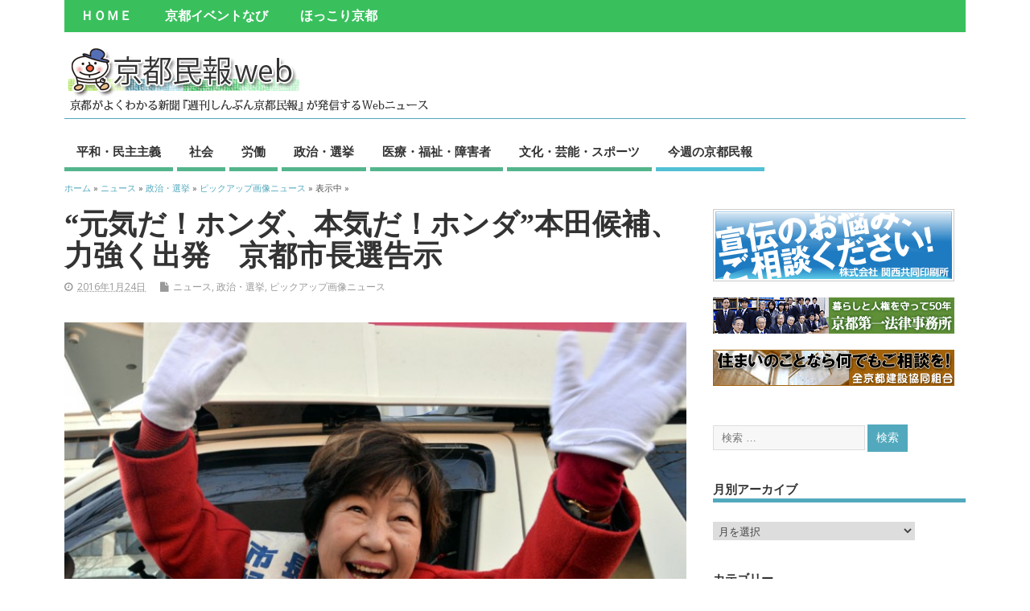

--- FILE ---
content_type: text/html; charset=UTF-8
request_url: https://www.kyoto-minpo.net/archives/2016/01/24/post-19866.php
body_size: 97982
content:
<!DOCTYPE html>
<!--[if lt IE 7 ]>	<html lang="ja" class="no-js ie6"> <![endif]-->
<!--[if IE 7 ]>		<html lang="ja" class="no-js ie7"> <![endif]-->
<!--[if IE 8 ]>		<html lang="ja" class="no-js ie8"> <![endif]-->
<!--[if IE 9 ]>		<html lang="ja" class="no-js ie9"> <![endif]-->
<!--[if (gt IE 9)|!(IE)]><!-->
<html lang="ja" class="no-js"> <!--<![endif]-->
<head>
<meta charset="UTF-8" />


<meta name="viewport" content="width=device-width,initial-scale=1,maximum-scale=1,user-scalable=yes">
<meta name="HandheldFriendly" content="true">

<link rel="pingback" href="https://www.kyoto-minpo.net/web/xmlrpc.php" />

<title>“元気だ！ホンダ、本気だ！ホンダ”本田候補、力強く出発　京都市長選告示 | 京都民報Web</title>

<meta name='robots' content='max-image-preview:large' />
<meta http-equiv="x-dns-prefetch-control" content="on"><link rel="dns-prefetch" href="http://ajax.googleapis.com" /><link rel="dns-prefetch" href="http://oauth.googleusercontent.com" /><link rel="dns-prefetch" href="http://ssl.gstatic.com" /><link rel="dns-prefetch" href="http://accounts.google.com" /><link rel="dns-prefetch" href="http://apis.google.com" /><link rel="dns-prefetch" href="http://googleads.g.doubleclick.net" /><link rel="dns-prefetch" href="http://pagead2.googlesyndication.com" /><link rel="dns-prefetch" href="http://www.google-analytics.com" /><link rel="dns-prefetch" href="http://encrypted-tbn0.gstatic.com" /><link rel="dns-prefetch" href="http://encrypted-tbn1.gstatic.com" /><link rel="dns-prefetch" href="http://tpc.googlesyndication.com" /><link rel="dns-prefetch" href="" /><link rel="dns-prefetch" href="" /><link rel="dns-prefetch" href="http://www.facebook.com" /><link rel="dns-prefetch" href="http://connect.facebook.net" /><link rel="dns-prefetch" href="http://s-static.ak.facebook.com" /><link rel="dns-prefetch" href="http://static.ak.fbcdn.net" /><link rel="dns-prefetch" href="http://static.ak.facebook.com" /><link rel="dns-prefetch" href="http://fbstatic-a.akamaihd.net" /><link rel="dns-prefetch" href="" /><link rel="dns-prefetch" href="http://twitter.com" /><link rel="dns-prefetch" href="http://cdn.api.twitter.com" /><link rel="dns-prefetch" href="http://p.twitter.com" /><link rel="dns-prefetch" href="http://platform.twitter.com" /><link rel="dns-prefetch" href="http://syndication.twitter.com" /><link rel="dns-prefetch" href="" /><link rel="dns-prefetch" href="http://cdn-ak.b.st-hatena.com" /><link rel="dns-prefetch" href="http://cdn.api.b.hatena.ne.jp" /><link rel="dns-prefetch" href="http://b.st-hatena.com" /><link rel="dns-prefetch" href="" /><link rel='dns-prefetch' href='//www.googletagmanager.com' />
<link rel='dns-prefetch' href='//fonts.googleapis.com' />
<link rel="alternate" type="application/rss+xml" title="京都民報Web &raquo; フィード" href="https://www.kyoto-minpo.net/feed" />
<link rel="alternate" type="application/rss+xml" title="京都民報Web &raquo; コメントフィード" href="https://www.kyoto-minpo.net/comments/feed" />
<link rel="alternate" title="oEmbed (JSON)" type="application/json+oembed" href="https://www.kyoto-minpo.net/wp-json/oembed/1.0/embed?url=https%3A%2F%2Fwww.kyoto-minpo.net%2Farchives%2F2016%2F01%2F24%2Fpost-19866.php" />
<link rel="alternate" title="oEmbed (XML)" type="text/xml+oembed" href="https://www.kyoto-minpo.net/wp-json/oembed/1.0/embed?url=https%3A%2F%2Fwww.kyoto-minpo.net%2Farchives%2F2016%2F01%2F24%2Fpost-19866.php&#038;format=xml" />

<!-- SEO SIMPLE PACK 3.6.2 -->
<meta name="description" content="　戦争法廃止、いのちを守り、住民が主人公の京都をつくります――京都市長選が24日告示され、「憲法市政みらいネット」の本田久美子候補は、京都市役所前で開いた出発式で、力強く決意を表明しました。 　同じく、出発式でマイクを握った同ネットの高垣忠">
<link rel="canonical" href="https://www.kyoto-minpo.net/archives/2016/01/24/post-19866.php">
<meta property="og:locale" content="ja_JP">
<meta property="og:type" content="article">
<meta property="og:image" content="https://www.kyoto-minpo.net/web/wp-content/uploads/2016/01/20160124-01.jpg">
<meta property="og:title" content="“元気だ！ホンダ、本気だ！ホンダ”本田候補、力強く出発　京都市長選告示 | 京都民報Web">
<meta property="og:description" content="　戦争法廃止、いのちを守り、住民が主人公の京都をつくります――京都市長選が24日告示され、「憲法市政みらいネット」の本田久美子候補は、京都市役所前で開いた出発式で、力強く決意を表明しました。 　同じく、出発式でマイクを握った同ネットの高垣忠">
<meta property="og:url" content="https://www.kyoto-minpo.net/archives/2016/01/24/post-19866.php">
<meta property="og:site_name" content="京都民報Web">
<meta property="article:publisher" content="https://www.facebook.com/kyotominpo">
<meta name="twitter:card" content="summary_large_image">
<meta name="twitter:site" content="kyotominpo">
<!-- / SEO SIMPLE PACK -->

<style id='wp-img-auto-sizes-contain-inline-css' type='text/css'>
img:is([sizes=auto i],[sizes^="auto," i]){contain-intrinsic-size:3000px 1500px}
/*# sourceURL=wp-img-auto-sizes-contain-inline-css */
</style>
<style id='wp-emoji-styles-inline-css' type='text/css'>

	img.wp-smiley, img.emoji {
		display: inline !important;
		border: none !important;
		box-shadow: none !important;
		height: 1em !important;
		width: 1em !important;
		margin: 0 0.07em !important;
		vertical-align: -0.1em !important;
		background: none !important;
		padding: 0 !important;
	}
/*# sourceURL=wp-emoji-styles-inline-css */
</style>
<style id='wp-block-library-inline-css' type='text/css'>
:root{--wp-block-synced-color:#7a00df;--wp-block-synced-color--rgb:122,0,223;--wp-bound-block-color:var(--wp-block-synced-color);--wp-editor-canvas-background:#ddd;--wp-admin-theme-color:#007cba;--wp-admin-theme-color--rgb:0,124,186;--wp-admin-theme-color-darker-10:#006ba1;--wp-admin-theme-color-darker-10--rgb:0,107,160.5;--wp-admin-theme-color-darker-20:#005a87;--wp-admin-theme-color-darker-20--rgb:0,90,135;--wp-admin-border-width-focus:2px}@media (min-resolution:192dpi){:root{--wp-admin-border-width-focus:1.5px}}.wp-element-button{cursor:pointer}:root .has-very-light-gray-background-color{background-color:#eee}:root .has-very-dark-gray-background-color{background-color:#313131}:root .has-very-light-gray-color{color:#eee}:root .has-very-dark-gray-color{color:#313131}:root .has-vivid-green-cyan-to-vivid-cyan-blue-gradient-background{background:linear-gradient(135deg,#00d084,#0693e3)}:root .has-purple-crush-gradient-background{background:linear-gradient(135deg,#34e2e4,#4721fb 50%,#ab1dfe)}:root .has-hazy-dawn-gradient-background{background:linear-gradient(135deg,#faaca8,#dad0ec)}:root .has-subdued-olive-gradient-background{background:linear-gradient(135deg,#fafae1,#67a671)}:root .has-atomic-cream-gradient-background{background:linear-gradient(135deg,#fdd79a,#004a59)}:root .has-nightshade-gradient-background{background:linear-gradient(135deg,#330968,#31cdcf)}:root .has-midnight-gradient-background{background:linear-gradient(135deg,#020381,#2874fc)}:root{--wp--preset--font-size--normal:16px;--wp--preset--font-size--huge:42px}.has-regular-font-size{font-size:1em}.has-larger-font-size{font-size:2.625em}.has-normal-font-size{font-size:var(--wp--preset--font-size--normal)}.has-huge-font-size{font-size:var(--wp--preset--font-size--huge)}.has-text-align-center{text-align:center}.has-text-align-left{text-align:left}.has-text-align-right{text-align:right}.has-fit-text{white-space:nowrap!important}#end-resizable-editor-section{display:none}.aligncenter{clear:both}.items-justified-left{justify-content:flex-start}.items-justified-center{justify-content:center}.items-justified-right{justify-content:flex-end}.items-justified-space-between{justify-content:space-between}.screen-reader-text{border:0;clip-path:inset(50%);height:1px;margin:-1px;overflow:hidden;padding:0;position:absolute;width:1px;word-wrap:normal!important}.screen-reader-text:focus{background-color:#ddd;clip-path:none;color:#444;display:block;font-size:1em;height:auto;left:5px;line-height:normal;padding:15px 23px 14px;text-decoration:none;top:5px;width:auto;z-index:100000}html :where(.has-border-color){border-style:solid}html :where([style*=border-top-color]){border-top-style:solid}html :where([style*=border-right-color]){border-right-style:solid}html :where([style*=border-bottom-color]){border-bottom-style:solid}html :where([style*=border-left-color]){border-left-style:solid}html :where([style*=border-width]){border-style:solid}html :where([style*=border-top-width]){border-top-style:solid}html :where([style*=border-right-width]){border-right-style:solid}html :where([style*=border-bottom-width]){border-bottom-style:solid}html :where([style*=border-left-width]){border-left-style:solid}html :where(img[class*=wp-image-]){height:auto;max-width:100%}:where(figure){margin:0 0 1em}html :where(.is-position-sticky){--wp-admin--admin-bar--position-offset:var(--wp-admin--admin-bar--height,0px)}@media screen and (max-width:600px){html :where(.is-position-sticky){--wp-admin--admin-bar--position-offset:0px}}

/*# sourceURL=wp-block-library-inline-css */
</style><style id='global-styles-inline-css' type='text/css'>
:root{--wp--preset--aspect-ratio--square: 1;--wp--preset--aspect-ratio--4-3: 4/3;--wp--preset--aspect-ratio--3-4: 3/4;--wp--preset--aspect-ratio--3-2: 3/2;--wp--preset--aspect-ratio--2-3: 2/3;--wp--preset--aspect-ratio--16-9: 16/9;--wp--preset--aspect-ratio--9-16: 9/16;--wp--preset--color--black: #000000;--wp--preset--color--cyan-bluish-gray: #abb8c3;--wp--preset--color--white: #ffffff;--wp--preset--color--pale-pink: #f78da7;--wp--preset--color--vivid-red: #cf2e2e;--wp--preset--color--luminous-vivid-orange: #ff6900;--wp--preset--color--luminous-vivid-amber: #fcb900;--wp--preset--color--light-green-cyan: #7bdcb5;--wp--preset--color--vivid-green-cyan: #00d084;--wp--preset--color--pale-cyan-blue: #8ed1fc;--wp--preset--color--vivid-cyan-blue: #0693e3;--wp--preset--color--vivid-purple: #9b51e0;--wp--preset--gradient--vivid-cyan-blue-to-vivid-purple: linear-gradient(135deg,rgb(6,147,227) 0%,rgb(155,81,224) 100%);--wp--preset--gradient--light-green-cyan-to-vivid-green-cyan: linear-gradient(135deg,rgb(122,220,180) 0%,rgb(0,208,130) 100%);--wp--preset--gradient--luminous-vivid-amber-to-luminous-vivid-orange: linear-gradient(135deg,rgb(252,185,0) 0%,rgb(255,105,0) 100%);--wp--preset--gradient--luminous-vivid-orange-to-vivid-red: linear-gradient(135deg,rgb(255,105,0) 0%,rgb(207,46,46) 100%);--wp--preset--gradient--very-light-gray-to-cyan-bluish-gray: linear-gradient(135deg,rgb(238,238,238) 0%,rgb(169,184,195) 100%);--wp--preset--gradient--cool-to-warm-spectrum: linear-gradient(135deg,rgb(74,234,220) 0%,rgb(151,120,209) 20%,rgb(207,42,186) 40%,rgb(238,44,130) 60%,rgb(251,105,98) 80%,rgb(254,248,76) 100%);--wp--preset--gradient--blush-light-purple: linear-gradient(135deg,rgb(255,206,236) 0%,rgb(152,150,240) 100%);--wp--preset--gradient--blush-bordeaux: linear-gradient(135deg,rgb(254,205,165) 0%,rgb(254,45,45) 50%,rgb(107,0,62) 100%);--wp--preset--gradient--luminous-dusk: linear-gradient(135deg,rgb(255,203,112) 0%,rgb(199,81,192) 50%,rgb(65,88,208) 100%);--wp--preset--gradient--pale-ocean: linear-gradient(135deg,rgb(255,245,203) 0%,rgb(182,227,212) 50%,rgb(51,167,181) 100%);--wp--preset--gradient--electric-grass: linear-gradient(135deg,rgb(202,248,128) 0%,rgb(113,206,126) 100%);--wp--preset--gradient--midnight: linear-gradient(135deg,rgb(2,3,129) 0%,rgb(40,116,252) 100%);--wp--preset--font-size--small: 13px;--wp--preset--font-size--medium: 20px;--wp--preset--font-size--large: 36px;--wp--preset--font-size--x-large: 42px;--wp--preset--spacing--20: 0.44rem;--wp--preset--spacing--30: 0.67rem;--wp--preset--spacing--40: 1rem;--wp--preset--spacing--50: 1.5rem;--wp--preset--spacing--60: 2.25rem;--wp--preset--spacing--70: 3.38rem;--wp--preset--spacing--80: 5.06rem;--wp--preset--shadow--natural: 6px 6px 9px rgba(0, 0, 0, 0.2);--wp--preset--shadow--deep: 12px 12px 50px rgba(0, 0, 0, 0.4);--wp--preset--shadow--sharp: 6px 6px 0px rgba(0, 0, 0, 0.2);--wp--preset--shadow--outlined: 6px 6px 0px -3px rgb(255, 255, 255), 6px 6px rgb(0, 0, 0);--wp--preset--shadow--crisp: 6px 6px 0px rgb(0, 0, 0);}:where(.is-layout-flex){gap: 0.5em;}:where(.is-layout-grid){gap: 0.5em;}body .is-layout-flex{display: flex;}.is-layout-flex{flex-wrap: wrap;align-items: center;}.is-layout-flex > :is(*, div){margin: 0;}body .is-layout-grid{display: grid;}.is-layout-grid > :is(*, div){margin: 0;}:where(.wp-block-columns.is-layout-flex){gap: 2em;}:where(.wp-block-columns.is-layout-grid){gap: 2em;}:where(.wp-block-post-template.is-layout-flex){gap: 1.25em;}:where(.wp-block-post-template.is-layout-grid){gap: 1.25em;}.has-black-color{color: var(--wp--preset--color--black) !important;}.has-cyan-bluish-gray-color{color: var(--wp--preset--color--cyan-bluish-gray) !important;}.has-white-color{color: var(--wp--preset--color--white) !important;}.has-pale-pink-color{color: var(--wp--preset--color--pale-pink) !important;}.has-vivid-red-color{color: var(--wp--preset--color--vivid-red) !important;}.has-luminous-vivid-orange-color{color: var(--wp--preset--color--luminous-vivid-orange) !important;}.has-luminous-vivid-amber-color{color: var(--wp--preset--color--luminous-vivid-amber) !important;}.has-light-green-cyan-color{color: var(--wp--preset--color--light-green-cyan) !important;}.has-vivid-green-cyan-color{color: var(--wp--preset--color--vivid-green-cyan) !important;}.has-pale-cyan-blue-color{color: var(--wp--preset--color--pale-cyan-blue) !important;}.has-vivid-cyan-blue-color{color: var(--wp--preset--color--vivid-cyan-blue) !important;}.has-vivid-purple-color{color: var(--wp--preset--color--vivid-purple) !important;}.has-black-background-color{background-color: var(--wp--preset--color--black) !important;}.has-cyan-bluish-gray-background-color{background-color: var(--wp--preset--color--cyan-bluish-gray) !important;}.has-white-background-color{background-color: var(--wp--preset--color--white) !important;}.has-pale-pink-background-color{background-color: var(--wp--preset--color--pale-pink) !important;}.has-vivid-red-background-color{background-color: var(--wp--preset--color--vivid-red) !important;}.has-luminous-vivid-orange-background-color{background-color: var(--wp--preset--color--luminous-vivid-orange) !important;}.has-luminous-vivid-amber-background-color{background-color: var(--wp--preset--color--luminous-vivid-amber) !important;}.has-light-green-cyan-background-color{background-color: var(--wp--preset--color--light-green-cyan) !important;}.has-vivid-green-cyan-background-color{background-color: var(--wp--preset--color--vivid-green-cyan) !important;}.has-pale-cyan-blue-background-color{background-color: var(--wp--preset--color--pale-cyan-blue) !important;}.has-vivid-cyan-blue-background-color{background-color: var(--wp--preset--color--vivid-cyan-blue) !important;}.has-vivid-purple-background-color{background-color: var(--wp--preset--color--vivid-purple) !important;}.has-black-border-color{border-color: var(--wp--preset--color--black) !important;}.has-cyan-bluish-gray-border-color{border-color: var(--wp--preset--color--cyan-bluish-gray) !important;}.has-white-border-color{border-color: var(--wp--preset--color--white) !important;}.has-pale-pink-border-color{border-color: var(--wp--preset--color--pale-pink) !important;}.has-vivid-red-border-color{border-color: var(--wp--preset--color--vivid-red) !important;}.has-luminous-vivid-orange-border-color{border-color: var(--wp--preset--color--luminous-vivid-orange) !important;}.has-luminous-vivid-amber-border-color{border-color: var(--wp--preset--color--luminous-vivid-amber) !important;}.has-light-green-cyan-border-color{border-color: var(--wp--preset--color--light-green-cyan) !important;}.has-vivid-green-cyan-border-color{border-color: var(--wp--preset--color--vivid-green-cyan) !important;}.has-pale-cyan-blue-border-color{border-color: var(--wp--preset--color--pale-cyan-blue) !important;}.has-vivid-cyan-blue-border-color{border-color: var(--wp--preset--color--vivid-cyan-blue) !important;}.has-vivid-purple-border-color{border-color: var(--wp--preset--color--vivid-purple) !important;}.has-vivid-cyan-blue-to-vivid-purple-gradient-background{background: var(--wp--preset--gradient--vivid-cyan-blue-to-vivid-purple) !important;}.has-light-green-cyan-to-vivid-green-cyan-gradient-background{background: var(--wp--preset--gradient--light-green-cyan-to-vivid-green-cyan) !important;}.has-luminous-vivid-amber-to-luminous-vivid-orange-gradient-background{background: var(--wp--preset--gradient--luminous-vivid-amber-to-luminous-vivid-orange) !important;}.has-luminous-vivid-orange-to-vivid-red-gradient-background{background: var(--wp--preset--gradient--luminous-vivid-orange-to-vivid-red) !important;}.has-very-light-gray-to-cyan-bluish-gray-gradient-background{background: var(--wp--preset--gradient--very-light-gray-to-cyan-bluish-gray) !important;}.has-cool-to-warm-spectrum-gradient-background{background: var(--wp--preset--gradient--cool-to-warm-spectrum) !important;}.has-blush-light-purple-gradient-background{background: var(--wp--preset--gradient--blush-light-purple) !important;}.has-blush-bordeaux-gradient-background{background: var(--wp--preset--gradient--blush-bordeaux) !important;}.has-luminous-dusk-gradient-background{background: var(--wp--preset--gradient--luminous-dusk) !important;}.has-pale-ocean-gradient-background{background: var(--wp--preset--gradient--pale-ocean) !important;}.has-electric-grass-gradient-background{background: var(--wp--preset--gradient--electric-grass) !important;}.has-midnight-gradient-background{background: var(--wp--preset--gradient--midnight) !important;}.has-small-font-size{font-size: var(--wp--preset--font-size--small) !important;}.has-medium-font-size{font-size: var(--wp--preset--font-size--medium) !important;}.has-large-font-size{font-size: var(--wp--preset--font-size--large) !important;}.has-x-large-font-size{font-size: var(--wp--preset--font-size--x-large) !important;}
/*# sourceURL=global-styles-inline-css */
</style>

<style id='classic-theme-styles-inline-css' type='text/css'>
/*! This file is auto-generated */
.wp-block-button__link{color:#fff;background-color:#32373c;border-radius:9999px;box-shadow:none;text-decoration:none;padding:calc(.667em + 2px) calc(1.333em + 2px);font-size:1.125em}.wp-block-file__button{background:#32373c;color:#fff;text-decoration:none}
/*# sourceURL=/wp-includes/css/classic-themes.min.css */
</style>
<link rel='stylesheet' id='parent-style-css' href='https://www.kyoto-minpo.net/web/wp-content/themes/mesocolumn/style.css?ver=6.9' type='text/css' media='all' />
<link rel='stylesheet' id='parent-responsive-style-css' href='https://www.kyoto-minpo.net/web/wp-content/themes/mesocolumn/responsive.css?ver=6.9' type='text/css' media='all' />
<link rel='stylesheet' id='child-style-css' href='https://www.kyoto-minpo.net/web/wp-content/themes/mesocolumn_child/style.css?ver=6.9' type='text/css' media='all' />
<link rel='stylesheet' id='default_gwf-css' href='//fonts.googleapis.com/css?family=Open+Sans%3A400%2C400italic%2C600%2C600italic%2C700%2C700italic%2C300%2C300italic&#038;ver=6.9' type='text/css' media='all' />
<link rel='stylesheet' id='style-responsive-css' href='https://www.kyoto-minpo.net/web/wp-content/themes/mesocolumn/responsive.css?ver=6.9' type='text/css' media='all' />
<link rel='stylesheet' id='superfish-css' href='https://www.kyoto-minpo.net/web/wp-content/themes/mesocolumn/lib/scripts/superfish-menu/css/superfish.css?ver=6.9' type='text/css' media='all' />
<link rel='stylesheet' id='font-awesome-cdn-css' href='https://www.kyoto-minpo.net/web/wp-content/themes/mesocolumn/lib/scripts/font-awesome/css/font-awesome.css?ver=6.9' type='text/css' media='all' />
<script type="text/javascript" src="https://www.kyoto-minpo.net/web/wp-includes/js/jquery/jquery.min.js?ver=3.7.1" id="jquery-core-js"></script>
<script type="text/javascript" src="https://www.kyoto-minpo.net/web/wp-includes/js/jquery/jquery-migrate.min.js?ver=3.4.1" id="jquery-migrate-js"></script>

<!-- Site Kit によって追加された Google タグ（gtag.js）スニペット -->
<!-- Google アナリティクス スニペット (Site Kit が追加) -->
<script type="text/javascript" src="https://www.googletagmanager.com/gtag/js?id=G-QL9Q7MD5Q2" id="google_gtagjs-js" async></script>
<script type="text/javascript" id="google_gtagjs-js-after">
/* <![CDATA[ */
window.dataLayer = window.dataLayer || [];function gtag(){dataLayer.push(arguments);}
gtag("set","linker",{"domains":["www.kyoto-minpo.net"]});
gtag("js", new Date());
gtag("set", "developer_id.dZTNiMT", true);
gtag("config", "G-QL9Q7MD5Q2");
//# sourceURL=google_gtagjs-js-after
/* ]]> */
</script>
<link rel="https://api.w.org/" href="https://www.kyoto-minpo.net/wp-json/" /><link rel="alternate" title="JSON" type="application/json" href="https://www.kyoto-minpo.net/wp-json/wp/v2/posts/19866" /><link rel="EditURI" type="application/rsd+xml" title="RSD" href="https://www.kyoto-minpo.net/web/xmlrpc.php?rsd" />
<meta name="generator" content="WordPress 6.9" />
<link rel='shortlink' href='https://www.kyoto-minpo.net/?p=19866' />
<meta name="generator" content="Site Kit by Google 1.170.0" /><style type="text/css" media="all">
#main-navigation li.tn_cat_color_9 a {border-bottom: 5px solid #53b58c;}#main-navigation ul.sf-menu li.tn_cat_color_9:hover {background-color: #53b58c;}#main-navigation li.tn_cat_color_9.current-menu-item a {background-color: #53b58c;color:white;}#main-navigation li.tn_cat_color_9.current-menu-item a span.menu-decsription {color:white;}ul.sub_tn_cat_color_9 li a {color: #53b58c;}#main-navigation .sf-menu li a:hover {color: #fff !important;}#custom #main-navigation .sf-menu li.tn_cat_color_9 a:hover {color: #fff !important;background-color: #53b58c;}aside.home-feat-cat h4.homefeattitle.feat_tn_cat_color_9 {border-bottom: 5px solid #53b58c;}h2.header-title.feat_tn_cat_color_9 {background-color: #53b58c;padding: 1% 2%;width:95%;color: white;}#custom .archive_tn_cat_color_9 h1.post-title a,#custom .archive_tn_cat_color_9 h2.post-title a {color: #53b58c !important;}aside.home-feat-cat.post_tn_cat_color_9 .widget a, aside.home-feat-cat.post_tn_cat_color_9 article a {color: #53b58c;}#custom #post-entry.archive_tn_cat_color_9 article .post-meta a:hover {color: #53b58c !important;}#main-navigation .sf-menu li.tn_cat_color_9 ul  {background-color: #53b58c;background-image: none;}#main-navigation .sf-menu li.tn_cat_color_9 ul li a:hover  {background-color:#208259;background-image: none;}#main-navigation li.tn_cat_color_12 a {border-bottom: 5px solid #53b58c;}#main-navigation ul.sf-menu li.tn_cat_color_12:hover {background-color: #53b58c;}#main-navigation li.tn_cat_color_12.current-menu-item a {background-color: #53b58c;color:white;}#main-navigation li.tn_cat_color_12.current-menu-item a span.menu-decsription {color:white;}ul.sub_tn_cat_color_12 li a {color: #53b58c;}#main-navigation .sf-menu li a:hover {color: #fff !important;}#custom #main-navigation .sf-menu li.tn_cat_color_12 a:hover {color: #fff !important;background-color: #53b58c;}aside.home-feat-cat h4.homefeattitle.feat_tn_cat_color_12 {border-bottom: 5px solid #53b58c;}h2.header-title.feat_tn_cat_color_12 {background-color: #53b58c;padding: 1% 2%;width:95%;color: white;}#custom .archive_tn_cat_color_12 h1.post-title a,#custom .archive_tn_cat_color_12 h2.post-title a {color: #53b58c !important;}aside.home-feat-cat.post_tn_cat_color_12 .widget a, aside.home-feat-cat.post_tn_cat_color_12 article a {color: #53b58c;}#custom #post-entry.archive_tn_cat_color_12 article .post-meta a:hover {color: #53b58c !important;}#main-navigation .sf-menu li.tn_cat_color_12 ul  {background-color: #53b58c;background-image: none;}#main-navigation .sf-menu li.tn_cat_color_12 ul li a:hover  {background-color:#208259;background-image: none;}#main-navigation li.tn_cat_color_20 a {border-bottom: 5px solid #53b58c;}#main-navigation ul.sf-menu li.tn_cat_color_20:hover {background-color: #53b58c;}#main-navigation li.tn_cat_color_20.current-menu-item a {background-color: #53b58c;color:white;}#main-navigation li.tn_cat_color_20.current-menu-item a span.menu-decsription {color:white;}ul.sub_tn_cat_color_20 li a {color: #53b58c;}#main-navigation .sf-menu li a:hover {color: #fff !important;}#custom #main-navigation .sf-menu li.tn_cat_color_20 a:hover {color: #fff !important;background-color: #53b58c;}aside.home-feat-cat h4.homefeattitle.feat_tn_cat_color_20 {border-bottom: 5px solid #53b58c;}h2.header-title.feat_tn_cat_color_20 {background-color: #53b58c;padding: 1% 2%;width:95%;color: white;}#custom .archive_tn_cat_color_20 h1.post-title a,#custom .archive_tn_cat_color_20 h2.post-title a {color: #53b58c !important;}aside.home-feat-cat.post_tn_cat_color_20 .widget a, aside.home-feat-cat.post_tn_cat_color_20 article a {color: #53b58c;}#custom #post-entry.archive_tn_cat_color_20 article .post-meta a:hover {color: #53b58c !important;}#main-navigation .sf-menu li.tn_cat_color_20 ul  {background-color: #53b58c;background-image: none;}#main-navigation .sf-menu li.tn_cat_color_20 ul li a:hover  {background-color:#208259;background-image: none;}#main-navigation li.tn_cat_color_16 a {border-bottom: 5px solid #53b58c;}#main-navigation ul.sf-menu li.tn_cat_color_16:hover {background-color: #53b58c;}#main-navigation li.tn_cat_color_16.current-menu-item a {background-color: #53b58c;color:white;}#main-navigation li.tn_cat_color_16.current-menu-item a span.menu-decsription {color:white;}ul.sub_tn_cat_color_16 li a {color: #53b58c;}#main-navigation .sf-menu li a:hover {color: #fff !important;}#custom #main-navigation .sf-menu li.tn_cat_color_16 a:hover {color: #fff !important;background-color: #53b58c;}aside.home-feat-cat h4.homefeattitle.feat_tn_cat_color_16 {border-bottom: 5px solid #53b58c;}h2.header-title.feat_tn_cat_color_16 {background-color: #53b58c;padding: 1% 2%;width:95%;color: white;}#custom .archive_tn_cat_color_16 h1.post-title a,#custom .archive_tn_cat_color_16 h2.post-title a {color: #53b58c !important;}aside.home-feat-cat.post_tn_cat_color_16 .widget a, aside.home-feat-cat.post_tn_cat_color_16 article a {color: #53b58c;}#custom #post-entry.archive_tn_cat_color_16 article .post-meta a:hover {color: #53b58c !important;}#main-navigation .sf-menu li.tn_cat_color_16 ul  {background-color: #53b58c;background-image: none;}#main-navigation .sf-menu li.tn_cat_color_16 ul li a:hover  {background-color:#208259;background-image: none;}#main-navigation li.tn_cat_color_17 a {border-bottom: 5px solid #53b58c;}#main-navigation ul.sf-menu li.tn_cat_color_17:hover {background-color: #53b58c;}#main-navigation li.tn_cat_color_17.current-menu-item a {background-color: #53b58c;color:white;}#main-navigation li.tn_cat_color_17.current-menu-item a span.menu-decsription {color:white;}ul.sub_tn_cat_color_17 li a {color: #53b58c;}#main-navigation .sf-menu li a:hover {color: #fff !important;}#custom #main-navigation .sf-menu li.tn_cat_color_17 a:hover {color: #fff !important;background-color: #53b58c;}aside.home-feat-cat h4.homefeattitle.feat_tn_cat_color_17 {border-bottom: 5px solid #53b58c;}h2.header-title.feat_tn_cat_color_17 {background-color: #53b58c;padding: 1% 2%;width:95%;color: white;}#custom .archive_tn_cat_color_17 h1.post-title a,#custom .archive_tn_cat_color_17 h2.post-title a {color: #53b58c !important;}aside.home-feat-cat.post_tn_cat_color_17 .widget a, aside.home-feat-cat.post_tn_cat_color_17 article a {color: #53b58c;}#custom #post-entry.archive_tn_cat_color_17 article .post-meta a:hover {color: #53b58c !important;}#main-navigation .sf-menu li.tn_cat_color_17 ul  {background-color: #53b58c;background-image: none;}#main-navigation .sf-menu li.tn_cat_color_17 ul li a:hover  {background-color:#208259;background-image: none;}#main-navigation li.tn_cat_color_11 a {border-bottom: 5px solid #53b58c;}#main-navigation ul.sf-menu li.tn_cat_color_11:hover {background-color: #53b58c;}#main-navigation li.tn_cat_color_11.current-menu-item a {background-color: #53b58c;color:white;}#main-navigation li.tn_cat_color_11.current-menu-item a span.menu-decsription {color:white;}ul.sub_tn_cat_color_11 li a {color: #53b58c;}#main-navigation .sf-menu li a:hover {color: #fff !important;}#custom #main-navigation .sf-menu li.tn_cat_color_11 a:hover {color: #fff !important;background-color: #53b58c;}aside.home-feat-cat h4.homefeattitle.feat_tn_cat_color_11 {border-bottom: 5px solid #53b58c;}h2.header-title.feat_tn_cat_color_11 {background-color: #53b58c;padding: 1% 2%;width:95%;color: white;}#custom .archive_tn_cat_color_11 h1.post-title a,#custom .archive_tn_cat_color_11 h2.post-title a {color: #53b58c !important;}aside.home-feat-cat.post_tn_cat_color_11 .widget a, aside.home-feat-cat.post_tn_cat_color_11 article a {color: #53b58c;}#custom #post-entry.archive_tn_cat_color_11 article .post-meta a:hover {color: #53b58c !important;}#main-navigation .sf-menu li.tn_cat_color_11 ul  {background-color: #53b58c;background-image: none;}#main-navigation .sf-menu li.tn_cat_color_11 ul li a:hover  {background-color:#208259;background-image: none;}</style>
<style type="text/css" media="all">
#main-navigation li.menu-item-object-page.tn_page_color_12170 a {border-bottom: 5px solid #53A6BE;}#main-navigation ul.sf-menu li.menu-item-object-page.tn_page_color_12170:hover {background-color: #53A6BE;}#main-navigation .sf-menu li.menu-item-object-page.tn_page_color_12170 a:hover {color: #fff !important;background-color: #53A6BE;}#main-navigation .sf-menu li.menu-item-object-page.tn_page_color_12170 ul  {background-color: #53A6BE;background-image: none;}#main-navigation .sf-menu li.menu-item-object-page.tn_page_color_12170 ul li a:hover  {background-color: #20738b !important;background-image: none;} </style>
<link rel="icon" href="https://www.kyoto-minpo.net/web/wp-content/themes/mesocolumn_child/images/favicon.ico" type="images/x-icon" /><style type="text/css" media="all">
body {font-family: 'Open Sans', sans-serif;font-weight: 400;}
#siteinfo div,h1,h2,h3,h4,h5,h6,.header-title,#main-navigation, #featured #featured-title, #cf .tinput, #wp-calendar caption,.flex-caption h1,#portfolio-filter li,.nivo-caption a.read-more,.form-submit #submit,.fbottom,ol.commentlist li div.comment-post-meta, .home-post span.post-category a,ul.tabbernav li a {font-family: 'Open Sans', sans-serif;font-weight:600;}
#main-navigation, .sf-menu li a {font-family: 'Open Sans', sans-serif;font-weight: 600;}
#Gallerybox,#myGallery,#myGallerySet,#flickrGallery {height:400px;}
#top-navigation {background-color: #39C05D;}#top-navigation .sf-menu li a:hover,#top-navigation .sf-menu li:hover,#top-navigation .sf-menu ul {background-color: #1fa643;}#top-navigation .sf-menu ul li a:hover {background-color: #068d2a;background-image: none;}#mobile-nav .mobile-open a {background: #39C05D none;}#mobile-nav ul li a {background: #1fa643 none;}#mobile-nav ul li a:hover {background:#068d2a none;}#custom #right-sidebar ul.tabbernav { background: #52A9BD !important; }
h2.header-title { background: #52A9BD; }
#right-sidebar ul.tabbernav li.tabberactive a,#right-sidebar ul.tabbernav li.tabberactive a:hover { color:#fff !important; background-color: #1f768a !important; }
#right-sidebar ul.tabbernav li a:hover, #custom h2.inblog {color: #FFF !important;background-color: #388fa3 !important;}
#breadcrumbs a {color:#52A9BD;}
#breadcrumbs a:hover {color:#1f768a;}
#content .item-title a,h2.post-title a, h1.post-title a, article.post .post-meta a:hover, #custom .product-with-desc ul.products li h1.post-title a:hover, #custom .twitterbox span a, #custom h3.widget-title a, #custom .ftop div.textwidget a, #custom .ftop a:hover, #custom .ftop .widget_my_theme_twitter_widget a, #content .activity-header a, #content .activity-inner a, #content .item-list-tabs a {
color: #52A9BD !important;}
#custom #post-entry h1.post-title a:hover,#custom #post-entry h2.post-title a:hover {color: #222;}
#woo-container p.price,.wp-pagenavi a, #woo-container span.price, #custom ul.product_list_widget li span.amount,span.pricebox, #custom .product-with-desc ul.products li .post-product-right span.price, .js_widget_product_price,#jigo-single-product p.price   {background-color: #7fd6ea; color:#fff;}
.wp-pagenavi .current, .wp-pagenavi a:hover{background: none repeat scroll 0 0 #388fa3;}
#post-navigator .wp-pagenavi a,#post-navigator .wp-pagenavi a:hover {background: none repeat scroll 0 0 #055c70;}
#post-navigator .wp-pagenavi .current {background: none repeat scroll 0 0 #00293d;}
#content a.activity-time-since {color: #888 !important;}
#content .item-list-tabs span  {background-color: #6bc2d6 !important;}
#custom .widget a:hover, #custom h3.widget-title a:hover, #custom .ftop div.textwidget a:hover, #custom .ftop a:hover, #custom .ftop .widget_my_theme_twitter_widget a:hover {color: #1f768a !important;}
#custom h3.widget-title {border-bottom: 5px solid #52A9BD;}
#right-sidebar .search-form .search-submit,#searchform input[type="submit"], #searchform input[type="button"],#custom .bp-searchform #search-submit {background-color: #52A9BD;border:1px solid #52A9BD;}
#post-entry .post-content a, #author-bio a, #post-related a, #commentpost .fn a, ol.pinglist a, #post-navigator-single a,#commentpost #rssfeed a, #commentpost .comment_text a, #commentpost p a, .product_meta a, a.show_review_form, #custom .twitterbox li a  {color: #52A9BD;}
.pagination-links a.page-numbers, #custom #woo-container nav.woocommerce-pagination a.page-numbers {background-color: #52A9BD;color:#fff !important;}
.pagination-links .page-numbers, #custom #woo-container nav.woocommerce-pagination span.page-numbers.current {background-color: #1f768a;color:#fff !important;}
#custom footer.footer-bottom, #custom footer.footer-bottom .fbottom {background-color:#1A7A90;color:#fff !important;}
#custom #siteinfo a {color: #ffffff !important;text-decoration: none;}
#custom #siteinfo p#site-description {color: #ffffff !important;text-decoration: none;}
#post-entry div.post-thumb.size-thumbnail {float:left;width:150px;}
#post-entry article .post-right {margin:0 0 0 170px;}
</style>

<!-- Global site tag (gtag.js) - Google Analytics -->
<script async src="https://www.googletagmanager.com/gtag/js?id=UA-3663353-1"></script>
<script>
  window.dataLayer = window.dataLayer || [];
  function gtag(){dataLayer.push(arguments);}
  gtag('js', new Date());

  gtag('config', 'UA-3663353-1');
</script>


</head>

<body class="wp-singular post-template-default single single-post postid-19866 single-format-standard wp-theme-mesocolumn wp-child-theme-mesocolumn_child chrome" id="custom">

<div class="product-with-desc secbody">

<div id="wrapper">

<div id="wrapper-main">

<div id="bodywrap" class="innerwrap">

<div id="bodycontent">

<div id="container">

<nav class="top-nav iegradient effect-1" id="top-navigation">
<div class="innerwrap">
<ul id="menu-summit_menu" class="sf-menu"><li id='menu-item-12243'  class="menu-item menu-item-type-custom menu-item-object-custom no_desc   "><a  href="https://www.kyoto-minpo.net/web/">ＨＯＭＥ</a></li>
<li id='menu-item-12286'  class="menu-item menu-item-type-custom menu-item-object-custom no_desc   "><a  href="/event/">京都イベントなび</a></li>
<li id='menu-item-12287'  class="menu-item menu-item-type-custom menu-item-object-custom no_desc   "><a  href="/hokkori/">ほっこり京都</a></li>
</ul><div id="mobile-nav"><div class="mobile-open"><a class="mobile-open-click" href="#"><i class="fa fa-bars"></i>トップメニュー</a></div><ul id="mobile-menu-wrap"><li><a href='https://www.kyoto-minpo.net/web/'>ＨＯＭＥ</a>
<li><a href='/event/'>京都イベントなび</a>
<li><a href='/hokkori/'>ほっこり京都</a>
</ul></div></div>
</nav>
<!-- HEADER START -->
<header class="iegradient yes_head" id="header">
<div class="header-inner">
<div class="innerwrap">
<div id="siteinfo">
<a href="https://www.kyoto-minpo.net/" title="京都民報Web"><img src="https://www.kyoto-minpo.net/web/wp-content/themes/mesocolumn_child/images/title.gif" alt="京都民報Web" /></a>
<span class="header-seo-span">
<div ><a href="https://www.kyoto-minpo.net/" title="京都民報Web" rel="home">京都民報Web</a></div ><p id="site-description">京都がよくわかる新聞『週刊しんぶん京都民報』が発信するＷｅｂニュース</p>
</span>
</div>
<!-- SITEINFO END -->
</div>
</div>
</header>
<!-- HEADER END -->
<div class="container-wrap">

<!-- NAVIGATION START -->
<nav class="main-nav iegradient" id="main-navigation">
<ul id="menu-bottom_header" class="sf-menu"><li id='menu-item-12166'  class="menu-item menu-item-type-taxonomy menu-item-object-category no_desc  tn_cat_color_9 "><a  href="https://www.kyoto-minpo.net/archives/category/news/heiwa">平和・民主主義</a></li>
<li id='menu-item-12164'  class="menu-item menu-item-type-taxonomy menu-item-object-category no_desc  tn_cat_color_12 "><a  href="https://www.kyoto-minpo.net/archives/category/news/syakai">社会</a></li>
<li id='menu-item-12168'  class="menu-item menu-item-type-taxonomy menu-item-object-category no_desc  tn_cat_color_20 "><a  href="https://www.kyoto-minpo.net/archives/category/news/roudou">労働</a></li>
<li id='menu-item-12165'  class="menu-item menu-item-type-taxonomy menu-item-object-category current-post-ancestor current-menu-parent current-post-parent no_desc  tn_cat_color_16 "><a  href="https://www.kyoto-minpo.net/archives/category/news/seiji">政治・選挙</a></li>
<li id='menu-item-12169'  class="menu-item menu-item-type-taxonomy menu-item-object-category no_desc  tn_cat_color_17 "><a  href="https://www.kyoto-minpo.net/archives/category/news/fukushi">医療・福祉・障害者</a></li>
<li id='menu-item-12167'  class="menu-item menu-item-type-taxonomy menu-item-object-category no_desc  tn_cat_color_11 "><a  href="https://www.kyoto-minpo.net/archives/category/news/bunka">文化・芸能・スポーツ</a></li>
<li id='menu-item-19844'  class="menu-item menu-item-type-taxonomy menu-item-object-category no_desc   "><a  href="https://www.kyoto-minpo.net/archives/category/%e4%bb%8a%e9%80%b1%e3%81%ae%e4%ba%ac%e9%83%bd%e6%b0%91%e5%a0%b1">今週の京都民報</a></li>
</ul></nav>
<!-- NAVIGATION END -->
<div id="breadcrumbs"><div class="innerwrap"><span><a href="https://www.kyoto-minpo.net"><span>ホーム</span></a></span> &raquo;  <span><a href="https://www.kyoto-minpo.net/archives/category/news"><span>ニュース</span></a></span> &raquo;  <span><a href="https://www.kyoto-minpo.net/archives/category/news/seiji"><span>政治・選挙</span></a></span> &raquo;  <span><a href="https://www.kyoto-minpo.net/archives/category/news_pickup"><span>ピックアップ画像ニュース</span></a></span> &raquo;  表示中 &raquo;</div></div>
<!-- CONTENT START -->
<div class="content">
<div class="content-inner">


<!-- POST ENTRY START -->
<div id="post-entry">

<div class="post-entry-inner">




<!-- POST START -->
<article class="post-single post-19866 post type-post status-publish format-standard has-post-thumbnail hentry category-news category-seiji category-news_pickup tag-511 tag-544 has_thumb" id="post-19866" >

<div class="post-top">
<h1 class="post-title entry-title" >“元気だ！ホンダ、本気だ！ホンダ”本田候補、力強く出発　京都市長選告示</h1>
<div class="post-meta the-icons pmeta-alt">


<span class="post-author vcard"><i class="fa fa-user"></i><a class="url fn" href="https://www.kyoto-minpo.net/archives/author/adminkyomin" title="kyoto-minpou の投稿" rel="author">kyoto-minpou</a></span>

<span class="entry-date post-date"><i class="fa fa-clock-o"></i><abbr class="published" title="2016-01-24T12:05:04+09:00">2016年1月24日</abbr></span>
<span class="meta-no-display"><a href="https://www.kyoto-minpo.net/archives/2016/01/24/post-19866.php" rel="bookmark">“元気だ！ホンダ、本気だ！ホンダ”本田候補、力強く出発　京都市長選告示</a></span><span class="date updated meta-no-display">2016-01-24T12:05:04+09:00</span>
<span class="post-category"><i class="fa fa-file"></i><a href="https://www.kyoto-minpo.net/archives/category/news" rel="category tag">ニュース</a>, <a href="https://www.kyoto-minpo.net/archives/category/news/seiji" rel="category tag">政治・選挙</a>, <a href="https://www.kyoto-minpo.net/archives/category/news_pickup" rel="category tag">ピックアップ画像ニュース</a></span>




</div></div>


<div class="post-content">


<div class="entry-content" >
<p><a href="https://www.kyoto-minpo.net/web/wp-content/uploads/2016/01/20160124-01.jpg" rel="attachment wp-att-19867"><img fetchpriority="high" decoding="async" src="https://www.kyoto-minpo.net/web/wp-content/uploads/2016/01/20160124-01-800x571.jpg" alt="20160124-01" width="800" height="571" class="alignnone size-medium wp-image-19867" srcset="https://www.kyoto-minpo.net/web/wp-content/uploads/2016/01/20160124-01-800x571.jpg 800w, https://www.kyoto-minpo.net/web/wp-content/uploads/2016/01/20160124-01-768x549.jpg 768w, https://www.kyoto-minpo.net/web/wp-content/uploads/2016/01/20160124-01.jpg 840w" sizes="(max-width: 800px) 100vw, 800px" /></a>　戦争法廃止、いのちを守り、住民が主人公の京都をつくります――京都市長選が24日告示され、「憲法市政みらいネット」の本田久美子候補は、京都市役所前で開いた出発式で、力強く決意を表明しました。</p>
<p>　同じく、出発式でマイクを握った同ネットの高垣忠一郎代表は、本田候補が、過去・現在・未来に生きる人々の声を聞く人だと太鼓判を押し、「京都にふさわしい観音様のような、人々の声に耳を傾ける市長になる」と本田候補への支持を呼びかけました。<br />
　日本共産党の渡辺和俊府委員長は、安倍首相が施政方針演説で改憲への意欲を示し、また、原発再稼働を強行しようとするなかでたたかわれる選挙だと指摘。首長として、住民の命、安全を脅かす問題での見識が問われており、戦争法廃止、改憲も原発再稼働も許さず、京都市民を代表して国にモノを言う候補者は本田候補だけだと強調し、「本田久美子さんの勝利で、京都初の女性憲法市長を実現しよう」と訴えました。</p>
<p>　氷点下で迎えた京都市内の朝。出発式は集まった支援者の熱気に包まれ、「元気だ、ホンダ」「本気だ、ホンダ」の女性たちのコールに送られて、本田候補は市内全行政区にむけて飛び出しました。<br />
<a href="https://www.kyoto-minpo.net/web/wp-content/uploads/2016/01/20160124-02.jpg" rel="attachment wp-att-19868"><img decoding="async" src="https://www.kyoto-minpo.net/web/wp-content/uploads/2016/01/20160124-02-800x571.jpg" alt="20160124-02" width="800" height="571" class="alignnone size-medium wp-image-19868" srcset="https://www.kyoto-minpo.net/web/wp-content/uploads/2016/01/20160124-02-800x571.jpg 800w, https://www.kyoto-minpo.net/web/wp-content/uploads/2016/01/20160124-02-768x549.jpg 768w, https://www.kyoto-minpo.net/web/wp-content/uploads/2016/01/20160124-02.jpg 840w" sizes="(max-width: 800px) 100vw, 800px" /></a></p>
</div>



<div style="margin-top:20px;">
<a class="twitter-share-button"
  href="https://twitter.com/intent/tweet?text="
  data-size="large">
Tweet</a>
<a href="https://twitter.com/kyotominpo" class="twitter-follow-button" data-show-count="false" data-size="large">Follow @kyotominpo</a>
<script>!function(d,s,id){var js,fjs=d.getElementsByTagName(s)[0],p=/^http:/.test(d.location)?'http':'https';if(!d.getElementById(id)){js=d.createElement(s);js.id=id;js.src=p+'://platform.twitter.com/widgets.js';fjs.parentNode.insertBefore(js,fjs);}}(document, 'script', 'twitter-wjs');</script>
<div id="fb-root"></div>
<script async defer crossorigin="anonymous" src="https://connect.facebook.net/ja_JP/sdk.js#xfbml=1&version=v3.3&appId=176828049042806&autoLogAppEvents=1"></script>
<div class="fb-share-button" data-href="" data-layout="button" data-size="large"><a target="_blank" href="https://www.facebook.com/sharer/sharer.php?src=sdkpreparse" class="fb-xfbml-parse-ignore">シェア</a></div>
<div class="fb-like" data-href="" data-width="" data-layout="button_count" data-action="like" data-size="large" data-show-faces="true" data-share="false"></div>
</div>


</div>


<div class="post-meta the-icons pm-bottom">
<span class="post-tags"><i class="fa fa-tags"></i><a href="https://www.kyoto-minpo.net/archives/tag/%e4%ba%ac%e9%83%bd%e5%b8%82%e9%95%b7%e9%81%b8" rel="tag">京都市長選</a>, <a href="https://www.kyoto-minpo.net/archives/tag/%e6%9c%ac%e7%94%b0%e4%b9%85%e7%be%8e%e5%ad%90" rel="tag">本田久美子</a></span>
</div>
<div id="post-related"><h4>Related Posts</h4><div class="feat-cat-meta post-19886">
<div class="related-post-thumb">
<a href="https://www.kyoto-minpo.net/archives/2016/01/28/post-19886.php" title="元同僚が語る本田さん　「平和希求する強い信念の持ち主」牧野映子さん"><img width='250' height='250' class='aligncenter' src='https://www.kyoto-minpo.net/web/wp-content/uploads/2016/01/20160128-02-150x150.jpg' alt='元同僚が語る本田さん　「平和希求する強い信念の持ち主」牧野映子さん' title='元同僚が語る本田さん　「平和希求する強い信念の持ち主」牧野映子さん' /></a></div>
<h2><a href="https://www.kyoto-minpo.net/archives/2016/01/28/post-19886.php" title="元同僚が語る本田さん　「平和希求する強い信念の持ち主」牧野映子さん">元同僚が語る本田さん　「平和希求する強い信念の持ち主」牧野映子さん</a></h2>
</div>
 <div class="feat-cat-meta post-19878 feat-center">
<div class="related-post-thumb">
<a href="https://www.kyoto-minpo.net/archives/2016/01/27/post-19878.php" title="中野晃一さん、内田樹さん、佐藤学さんが本田候補応援メッセージ"><img width='250' height='250' class='aligncenter' src='https://www.kyoto-minpo.net/web/wp-content/uploads/2016/01/20160127-03-150x150.jpg' alt='中野晃一さん、内田樹さん、佐藤学さんが本田候補応援メッセージ' title='中野晃一さん、内田樹さん、佐藤学さんが本田候補応援メッセージ' /></a></div>
<h2><a href="https://www.kyoto-minpo.net/archives/2016/01/27/post-19878.php" title="中野晃一さん、内田樹さん、佐藤学さんが本田候補応援メッセージ">中野晃一さん、内田樹さん、佐藤学さんが本田候補応援メッセージ</a></h2>
</div>
 <div class="feat-cat-meta post-19828">
<div class="related-post-thumb">
<a href="https://www.kyoto-minpo.net/archives/2016/01/21/post-19828.php" title="“本田久美子で京都を変えよう”　市民大集会に7800人"><img width='250' height='250' class='aligncenter' src='https://www.kyoto-minpo.net/web/wp-content/uploads/2016/01/20160121-03-150x150.jpg' alt='“本田久美子で京都を変えよう”　市民大集会に7800人' title='“本田久美子で京都を変えよう”　市民大集会に7800人' /></a></div>
<h2><a href="https://www.kyoto-minpo.net/archives/2016/01/21/post-19828.php" title="“本田久美子で京都を変えよう”　市民大集会に7800人">“本田久美子で京都を変えよう”　市民大集会に7800人</a></h2>
</div>
 </div>
</article>
<!-- POST END -->






<div id="commentpost">







</div>



<div class="post-nav-archive" id="post-navigator-single">
<div class="alignleft">&laquo;&nbsp;<a href="https://www.kyoto-minpo.net/archives/2016/01/24/post-19851.php" rel="prev">門川市長に「政治とカネ」問題　府内大企業がパー券大口購入、前回市長選時</a></div>
<div class="alignright"><a href="https://www.kyoto-minpo.net/archives/2016/01/27/post-19872.php" rel="next">安倍首相「戦争法施行『万全の準備』」で“お先棒“担ぐ!?　京都市・地下鉄車内に自衛官募集チラシ</a>&nbsp;&raquo;</div>
</div>


</div>
</div>
<!-- POST ENTRY END -->


</div><!-- CONTENT INNER END -->
</div><!-- CONTENT END -->



<div id="right-sidebar" class="sidebar right-sidebar">
<div class="sidebar-inner">
<div class="widget-area the-icons">
<aside id="text-5" class="widget widget_text">			<div class="textwidget"><div id="ad-area"><a href="http://www.jcp-web.net/" target="_blank"><img src="/images/ad_banner/img_bn_002.jpg"></a>
<a href="http://www.daiichi.gr.jp/" target="_blank" rel="nofollow"><img src="/images/ad_banner/banner_daiichi.gif"></a>
<a href="http://www.zenkyoto.jp/" target="_blank"><img src="/images/ad_banner/banner_zenkyoken.gif" style="margin:0;"></a></div></div>
		</aside><aside id="search-4" class="widget widget_search"><form method="get" class="search-form" action="https://www.kyoto-minpo.net/"><label><span class="screen-reader-text">検索: </span><input type="search" class="search-field" placeholder="検索 &hellip;" value="" name="s" title="検索: " /></label> <input type="submit" class="search-submit" value="検索" /></form></aside><aside id="archives-4" class="widget widget_archive"><h3 class="widget-title">月別アーカイブ</h3>		<label class="screen-reader-text" for="archives-dropdown-4">月別アーカイブ</label>
		<select id="archives-dropdown-4" name="archive-dropdown">
			
			<option value="">月を選択</option>
				<option value='https://www.kyoto-minpo.net/archives/2026/01'> 2026年1月 </option>
	<option value='https://www.kyoto-minpo.net/archives/2025/12'> 2025年12月 </option>
	<option value='https://www.kyoto-minpo.net/archives/2025/11'> 2025年11月 </option>
	<option value='https://www.kyoto-minpo.net/archives/2025/10'> 2025年10月 </option>
	<option value='https://www.kyoto-minpo.net/archives/2025/09'> 2025年9月 </option>
	<option value='https://www.kyoto-minpo.net/archives/2025/08'> 2025年8月 </option>
	<option value='https://www.kyoto-minpo.net/archives/2025/07'> 2025年7月 </option>
	<option value='https://www.kyoto-minpo.net/archives/2025/06'> 2025年6月 </option>
	<option value='https://www.kyoto-minpo.net/archives/2025/05'> 2025年5月 </option>
	<option value='https://www.kyoto-minpo.net/archives/2025/04'> 2025年4月 </option>
	<option value='https://www.kyoto-minpo.net/archives/2025/03'> 2025年3月 </option>
	<option value='https://www.kyoto-minpo.net/archives/2025/02'> 2025年2月 </option>
	<option value='https://www.kyoto-minpo.net/archives/2025/01'> 2025年1月 </option>
	<option value='https://www.kyoto-minpo.net/archives/2024/12'> 2024年12月 </option>
	<option value='https://www.kyoto-minpo.net/archives/2024/11'> 2024年11月 </option>
	<option value='https://www.kyoto-minpo.net/archives/2024/10'> 2024年10月 </option>
	<option value='https://www.kyoto-minpo.net/archives/2024/07'> 2024年7月 </option>
	<option value='https://www.kyoto-minpo.net/archives/2024/04'> 2024年4月 </option>
	<option value='https://www.kyoto-minpo.net/archives/2024/03'> 2024年3月 </option>
	<option value='https://www.kyoto-minpo.net/archives/2024/02'> 2024年2月 </option>
	<option value='https://www.kyoto-minpo.net/archives/2024/01'> 2024年1月 </option>
	<option value='https://www.kyoto-minpo.net/archives/2023/12'> 2023年12月 </option>
	<option value='https://www.kyoto-minpo.net/archives/2023/11'> 2023年11月 </option>
	<option value='https://www.kyoto-minpo.net/archives/2023/10'> 2023年10月 </option>
	<option value='https://www.kyoto-minpo.net/archives/2023/09'> 2023年9月 </option>
	<option value='https://www.kyoto-minpo.net/archives/2023/08'> 2023年8月 </option>
	<option value='https://www.kyoto-minpo.net/archives/2023/07'> 2023年7月 </option>
	<option value='https://www.kyoto-minpo.net/archives/2023/06'> 2023年6月 </option>
	<option value='https://www.kyoto-minpo.net/archives/2023/05'> 2023年5月 </option>
	<option value='https://www.kyoto-minpo.net/archives/2023/04'> 2023年4月 </option>
	<option value='https://www.kyoto-minpo.net/archives/2023/03'> 2023年3月 </option>
	<option value='https://www.kyoto-minpo.net/archives/2023/02'> 2023年2月 </option>
	<option value='https://www.kyoto-minpo.net/archives/2023/01'> 2023年1月 </option>
	<option value='https://www.kyoto-minpo.net/archives/2022/12'> 2022年12月 </option>
	<option value='https://www.kyoto-minpo.net/archives/2022/11'> 2022年11月 </option>
	<option value='https://www.kyoto-minpo.net/archives/2022/10'> 2022年10月 </option>
	<option value='https://www.kyoto-minpo.net/archives/2022/09'> 2022年9月 </option>
	<option value='https://www.kyoto-minpo.net/archives/2022/08'> 2022年8月 </option>
	<option value='https://www.kyoto-minpo.net/archives/2022/07'> 2022年7月 </option>
	<option value='https://www.kyoto-minpo.net/archives/2022/06'> 2022年6月 </option>
	<option value='https://www.kyoto-minpo.net/archives/2022/05'> 2022年5月 </option>
	<option value='https://www.kyoto-minpo.net/archives/2022/04'> 2022年4月 </option>
	<option value='https://www.kyoto-minpo.net/archives/2022/03'> 2022年3月 </option>
	<option value='https://www.kyoto-minpo.net/archives/2022/02'> 2022年2月 </option>
	<option value='https://www.kyoto-minpo.net/archives/2022/01'> 2022年1月 </option>
	<option value='https://www.kyoto-minpo.net/archives/2021/12'> 2021年12月 </option>
	<option value='https://www.kyoto-minpo.net/archives/2021/11'> 2021年11月 </option>
	<option value='https://www.kyoto-minpo.net/archives/2021/10'> 2021年10月 </option>
	<option value='https://www.kyoto-minpo.net/archives/2021/09'> 2021年9月 </option>
	<option value='https://www.kyoto-minpo.net/archives/2021/08'> 2021年8月 </option>
	<option value='https://www.kyoto-minpo.net/archives/2021/07'> 2021年7月 </option>
	<option value='https://www.kyoto-minpo.net/archives/2021/06'> 2021年6月 </option>
	<option value='https://www.kyoto-minpo.net/archives/2021/05'> 2021年5月 </option>
	<option value='https://www.kyoto-minpo.net/archives/2021/04'> 2021年4月 </option>
	<option value='https://www.kyoto-minpo.net/archives/2021/03'> 2021年3月 </option>
	<option value='https://www.kyoto-minpo.net/archives/2021/02'> 2021年2月 </option>
	<option value='https://www.kyoto-minpo.net/archives/2021/01'> 2021年1月 </option>
	<option value='https://www.kyoto-minpo.net/archives/2020/12'> 2020年12月 </option>
	<option value='https://www.kyoto-minpo.net/archives/2020/11'> 2020年11月 </option>
	<option value='https://www.kyoto-minpo.net/archives/2020/10'> 2020年10月 </option>
	<option value='https://www.kyoto-minpo.net/archives/2020/09'> 2020年9月 </option>
	<option value='https://www.kyoto-minpo.net/archives/2020/08'> 2020年8月 </option>
	<option value='https://www.kyoto-minpo.net/archives/2020/07'> 2020年7月 </option>
	<option value='https://www.kyoto-minpo.net/archives/2020/06'> 2020年6月 </option>
	<option value='https://www.kyoto-minpo.net/archives/2020/05'> 2020年5月 </option>
	<option value='https://www.kyoto-minpo.net/archives/2020/04'> 2020年4月 </option>
	<option value='https://www.kyoto-minpo.net/archives/2020/03'> 2020年3月 </option>
	<option value='https://www.kyoto-minpo.net/archives/2020/02'> 2020年2月 </option>
	<option value='https://www.kyoto-minpo.net/archives/2020/01'> 2020年1月 </option>
	<option value='https://www.kyoto-minpo.net/archives/2019/12'> 2019年12月 </option>
	<option value='https://www.kyoto-minpo.net/archives/2019/11'> 2019年11月 </option>
	<option value='https://www.kyoto-minpo.net/archives/2019/10'> 2019年10月 </option>
	<option value='https://www.kyoto-minpo.net/archives/2019/09'> 2019年9月 </option>
	<option value='https://www.kyoto-minpo.net/archives/2019/08'> 2019年8月 </option>
	<option value='https://www.kyoto-minpo.net/archives/2019/07'> 2019年7月 </option>
	<option value='https://www.kyoto-minpo.net/archives/2019/06'> 2019年6月 </option>
	<option value='https://www.kyoto-minpo.net/archives/2019/05'> 2019年5月 </option>
	<option value='https://www.kyoto-minpo.net/archives/2019/04'> 2019年4月 </option>
	<option value='https://www.kyoto-minpo.net/archives/2019/03'> 2019年3月 </option>
	<option value='https://www.kyoto-minpo.net/archives/2019/02'> 2019年2月 </option>
	<option value='https://www.kyoto-minpo.net/archives/2019/01'> 2019年1月 </option>
	<option value='https://www.kyoto-minpo.net/archives/2018/12'> 2018年12月 </option>
	<option value='https://www.kyoto-minpo.net/archives/2018/11'> 2018年11月 </option>
	<option value='https://www.kyoto-minpo.net/archives/2018/10'> 2018年10月 </option>
	<option value='https://www.kyoto-minpo.net/archives/2018/09'> 2018年9月 </option>
	<option value='https://www.kyoto-minpo.net/archives/2018/08'> 2018年8月 </option>
	<option value='https://www.kyoto-minpo.net/archives/2018/07'> 2018年7月 </option>
	<option value='https://www.kyoto-minpo.net/archives/2018/06'> 2018年6月 </option>
	<option value='https://www.kyoto-minpo.net/archives/2018/05'> 2018年5月 </option>
	<option value='https://www.kyoto-minpo.net/archives/2018/04'> 2018年4月 </option>
	<option value='https://www.kyoto-minpo.net/archives/2018/03'> 2018年3月 </option>
	<option value='https://www.kyoto-minpo.net/archives/2018/02'> 2018年2月 </option>
	<option value='https://www.kyoto-minpo.net/archives/2018/01'> 2018年1月 </option>
	<option value='https://www.kyoto-minpo.net/archives/2017/12'> 2017年12月 </option>
	<option value='https://www.kyoto-minpo.net/archives/2017/11'> 2017年11月 </option>
	<option value='https://www.kyoto-minpo.net/archives/2017/10'> 2017年10月 </option>
	<option value='https://www.kyoto-minpo.net/archives/2017/09'> 2017年9月 </option>
	<option value='https://www.kyoto-minpo.net/archives/2017/08'> 2017年8月 </option>
	<option value='https://www.kyoto-minpo.net/archives/2017/07'> 2017年7月 </option>
	<option value='https://www.kyoto-minpo.net/archives/2017/06'> 2017年6月 </option>
	<option value='https://www.kyoto-minpo.net/archives/2017/05'> 2017年5月 </option>
	<option value='https://www.kyoto-minpo.net/archives/2017/04'> 2017年4月 </option>
	<option value='https://www.kyoto-minpo.net/archives/2017/03'> 2017年3月 </option>
	<option value='https://www.kyoto-minpo.net/archives/2017/02'> 2017年2月 </option>
	<option value='https://www.kyoto-minpo.net/archives/2016/10'> 2016年10月 </option>
	<option value='https://www.kyoto-minpo.net/archives/2016/09'> 2016年9月 </option>
	<option value='https://www.kyoto-minpo.net/archives/2016/08'> 2016年8月 </option>
	<option value='https://www.kyoto-minpo.net/archives/2016/07'> 2016年7月 </option>
	<option value='https://www.kyoto-minpo.net/archives/2016/06'> 2016年6月 </option>
	<option value='https://www.kyoto-minpo.net/archives/2016/05'> 2016年5月 </option>
	<option value='https://www.kyoto-minpo.net/archives/2016/04'> 2016年4月 </option>
	<option value='https://www.kyoto-minpo.net/archives/2016/03'> 2016年3月 </option>
	<option value='https://www.kyoto-minpo.net/archives/2016/02'> 2016年2月 </option>
	<option value='https://www.kyoto-minpo.net/archives/2016/01'> 2016年1月 </option>
	<option value='https://www.kyoto-minpo.net/archives/2015/10'> 2015年10月 </option>
	<option value='https://www.kyoto-minpo.net/archives/2015/09'> 2015年9月 </option>
	<option value='https://www.kyoto-minpo.net/archives/2015/08'> 2015年8月 </option>
	<option value='https://www.kyoto-minpo.net/archives/2015/07'> 2015年7月 </option>
	<option value='https://www.kyoto-minpo.net/archives/2015/06'> 2015年6月 </option>
	<option value='https://www.kyoto-minpo.net/archives/2015/05'> 2015年5月 </option>
	<option value='https://www.kyoto-minpo.net/archives/2015/04'> 2015年4月 </option>
	<option value='https://www.kyoto-minpo.net/archives/2015/03'> 2015年3月 </option>
	<option value='https://www.kyoto-minpo.net/archives/2015/02'> 2015年2月 </option>
	<option value='https://www.kyoto-minpo.net/archives/2015/01'> 2015年1月 </option>
	<option value='https://www.kyoto-minpo.net/archives/2014/12'> 2014年12月 </option>
	<option value='https://www.kyoto-minpo.net/archives/2014/11'> 2014年11月 </option>
	<option value='https://www.kyoto-minpo.net/archives/2014/10'> 2014年10月 </option>
	<option value='https://www.kyoto-minpo.net/archives/2014/09'> 2014年9月 </option>
	<option value='https://www.kyoto-minpo.net/archives/2014/08'> 2014年8月 </option>
	<option value='https://www.kyoto-minpo.net/archives/2014/07'> 2014年7月 </option>
	<option value='https://www.kyoto-minpo.net/archives/2014/06'> 2014年6月 </option>
	<option value='https://www.kyoto-minpo.net/archives/2014/05'> 2014年5月 </option>
	<option value='https://www.kyoto-minpo.net/archives/2014/04'> 2014年4月 </option>
	<option value='https://www.kyoto-minpo.net/archives/2014/03'> 2014年3月 </option>
	<option value='https://www.kyoto-minpo.net/archives/2014/02'> 2014年2月 </option>
	<option value='https://www.kyoto-minpo.net/archives/2014/01'> 2014年1月 </option>
	<option value='https://www.kyoto-minpo.net/archives/2013/12'> 2013年12月 </option>
	<option value='https://www.kyoto-minpo.net/archives/2013/11'> 2013年11月 </option>
	<option value='https://www.kyoto-minpo.net/archives/2013/10'> 2013年10月 </option>
	<option value='https://www.kyoto-minpo.net/archives/2013/09'> 2013年9月 </option>
	<option value='https://www.kyoto-minpo.net/archives/2013/08'> 2013年8月 </option>
	<option value='https://www.kyoto-minpo.net/archives/2013/07'> 2013年7月 </option>
	<option value='https://www.kyoto-minpo.net/archives/2013/06'> 2013年6月 </option>
	<option value='https://www.kyoto-minpo.net/archives/2013/05'> 2013年5月 </option>
	<option value='https://www.kyoto-minpo.net/archives/2013/04'> 2013年4月 </option>
	<option value='https://www.kyoto-minpo.net/archives/2013/03'> 2013年3月 </option>
	<option value='https://www.kyoto-minpo.net/archives/2013/02'> 2013年2月 </option>
	<option value='https://www.kyoto-minpo.net/archives/2013/01'> 2013年1月 </option>
	<option value='https://www.kyoto-minpo.net/archives/2012/12'> 2012年12月 </option>
	<option value='https://www.kyoto-minpo.net/archives/2012/11'> 2012年11月 </option>
	<option value='https://www.kyoto-minpo.net/archives/2012/10'> 2012年10月 </option>
	<option value='https://www.kyoto-minpo.net/archives/2012/09'> 2012年9月 </option>
	<option value='https://www.kyoto-minpo.net/archives/2012/08'> 2012年8月 </option>
	<option value='https://www.kyoto-minpo.net/archives/2012/07'> 2012年7月 </option>
	<option value='https://www.kyoto-minpo.net/archives/2012/06'> 2012年6月 </option>
	<option value='https://www.kyoto-minpo.net/archives/2012/05'> 2012年5月 </option>
	<option value='https://www.kyoto-minpo.net/archives/2012/04'> 2012年4月 </option>
	<option value='https://www.kyoto-minpo.net/archives/2012/03'> 2012年3月 </option>
	<option value='https://www.kyoto-minpo.net/archives/2012/02'> 2012年2月 </option>
	<option value='https://www.kyoto-minpo.net/archives/2012/01'> 2012年1月 </option>
	<option value='https://www.kyoto-minpo.net/archives/2011/12'> 2011年12月 </option>
	<option value='https://www.kyoto-minpo.net/archives/2011/11'> 2011年11月 </option>
	<option value='https://www.kyoto-minpo.net/archives/2011/10'> 2011年10月 </option>
	<option value='https://www.kyoto-minpo.net/archives/2011/09'> 2011年9月 </option>
	<option value='https://www.kyoto-minpo.net/archives/2011/08'> 2011年8月 </option>
	<option value='https://www.kyoto-minpo.net/archives/2011/07'> 2011年7月 </option>
	<option value='https://www.kyoto-minpo.net/archives/2011/06'> 2011年6月 </option>
	<option value='https://www.kyoto-minpo.net/archives/2011/05'> 2011年5月 </option>
	<option value='https://www.kyoto-minpo.net/archives/2011/04'> 2011年4月 </option>
	<option value='https://www.kyoto-minpo.net/archives/2011/03'> 2011年3月 </option>
	<option value='https://www.kyoto-minpo.net/archives/2011/02'> 2011年2月 </option>
	<option value='https://www.kyoto-minpo.net/archives/2011/01'> 2011年1月 </option>
	<option value='https://www.kyoto-minpo.net/archives/2010/12'> 2010年12月 </option>
	<option value='https://www.kyoto-minpo.net/archives/2010/11'> 2010年11月 </option>
	<option value='https://www.kyoto-minpo.net/archives/2010/10'> 2010年10月 </option>
	<option value='https://www.kyoto-minpo.net/archives/2010/09'> 2010年9月 </option>
	<option value='https://www.kyoto-minpo.net/archives/2010/08'> 2010年8月 </option>
	<option value='https://www.kyoto-minpo.net/archives/2010/07'> 2010年7月 </option>
	<option value='https://www.kyoto-minpo.net/archives/2010/06'> 2010年6月 </option>
	<option value='https://www.kyoto-minpo.net/archives/2010/05'> 2010年5月 </option>
	<option value='https://www.kyoto-minpo.net/archives/2010/04'> 2010年4月 </option>
	<option value='https://www.kyoto-minpo.net/archives/2010/03'> 2010年3月 </option>
	<option value='https://www.kyoto-minpo.net/archives/2010/02'> 2010年2月 </option>
	<option value='https://www.kyoto-minpo.net/archives/2010/01'> 2010年1月 </option>
	<option value='https://www.kyoto-minpo.net/archives/2009/12'> 2009年12月 </option>
	<option value='https://www.kyoto-minpo.net/archives/2009/11'> 2009年11月 </option>
	<option value='https://www.kyoto-minpo.net/archives/2009/10'> 2009年10月 </option>
	<option value='https://www.kyoto-minpo.net/archives/2009/09'> 2009年9月 </option>
	<option value='https://www.kyoto-minpo.net/archives/2009/08'> 2009年8月 </option>
	<option value='https://www.kyoto-minpo.net/archives/2009/07'> 2009年7月 </option>
	<option value='https://www.kyoto-minpo.net/archives/2009/06'> 2009年6月 </option>
	<option value='https://www.kyoto-minpo.net/archives/2009/05'> 2009年5月 </option>
	<option value='https://www.kyoto-minpo.net/archives/2009/04'> 2009年4月 </option>
	<option value='https://www.kyoto-minpo.net/archives/2009/03'> 2009年3月 </option>
	<option value='https://www.kyoto-minpo.net/archives/2009/02'> 2009年2月 </option>
	<option value='https://www.kyoto-minpo.net/archives/2009/01'> 2009年1月 </option>
	<option value='https://www.kyoto-minpo.net/archives/2008/12'> 2008年12月 </option>
	<option value='https://www.kyoto-minpo.net/archives/2008/11'> 2008年11月 </option>
	<option value='https://www.kyoto-minpo.net/archives/2008/10'> 2008年10月 </option>
	<option value='https://www.kyoto-minpo.net/archives/2008/09'> 2008年9月 </option>
	<option value='https://www.kyoto-minpo.net/archives/2008/08'> 2008年8月 </option>
	<option value='https://www.kyoto-minpo.net/archives/2008/07'> 2008年7月 </option>
	<option value='https://www.kyoto-minpo.net/archives/2008/06'> 2008年6月 </option>
	<option value='https://www.kyoto-minpo.net/archives/2008/05'> 2008年5月 </option>
	<option value='https://www.kyoto-minpo.net/archives/2008/04'> 2008年4月 </option>
	<option value='https://www.kyoto-minpo.net/archives/2008/03'> 2008年3月 </option>
	<option value='https://www.kyoto-minpo.net/archives/2008/02'> 2008年2月 </option>
	<option value='https://www.kyoto-minpo.net/archives/2008/01'> 2008年1月 </option>
	<option value='https://www.kyoto-minpo.net/archives/2007/12'> 2007年12月 </option>
	<option value='https://www.kyoto-minpo.net/archives/2007/11'> 2007年11月 </option>
	<option value='https://www.kyoto-minpo.net/archives/2007/10'> 2007年10月 </option>
	<option value='https://www.kyoto-minpo.net/archives/2007/09'> 2007年9月 </option>
	<option value='https://www.kyoto-minpo.net/archives/2007/08'> 2007年8月 </option>
	<option value='https://www.kyoto-minpo.net/archives/2007/07'> 2007年7月 </option>
	<option value='https://www.kyoto-minpo.net/archives/2007/06'> 2007年6月 </option>
	<option value='https://www.kyoto-minpo.net/archives/2007/05'> 2007年5月 </option>
	<option value='https://www.kyoto-minpo.net/archives/2007/04'> 2007年4月 </option>
	<option value='https://www.kyoto-minpo.net/archives/2007/03'> 2007年3月 </option>
	<option value='https://www.kyoto-minpo.net/archives/2007/02'> 2007年2月 </option>
	<option value='https://www.kyoto-minpo.net/archives/2007/01'> 2007年1月 </option>
	<option value='https://www.kyoto-minpo.net/archives/2006/12'> 2006年12月 </option>
	<option value='https://www.kyoto-minpo.net/archives/2006/11'> 2006年11月 </option>
	<option value='https://www.kyoto-minpo.net/archives/2006/10'> 2006年10月 </option>
	<option value='https://www.kyoto-minpo.net/archives/2006/09'> 2006年9月 </option>
	<option value='https://www.kyoto-minpo.net/archives/2006/08'> 2006年8月 </option>
	<option value='https://www.kyoto-minpo.net/archives/2006/07'> 2006年7月 </option>
	<option value='https://www.kyoto-minpo.net/archives/2006/06'> 2006年6月 </option>
	<option value='https://www.kyoto-minpo.net/archives/2006/05'> 2006年5月 </option>
	<option value='https://www.kyoto-minpo.net/archives/2006/04'> 2006年4月 </option>
	<option value='https://www.kyoto-minpo.net/archives/2006/03'> 2006年3月 </option>
	<option value='https://www.kyoto-minpo.net/archives/2006/02'> 2006年2月 </option>
	<option value='https://www.kyoto-minpo.net/archives/2006/01'> 2006年1月 </option>
	<option value='https://www.kyoto-minpo.net/archives/2005/12'> 2005年12月 </option>

		</select>

			<script type="text/javascript">
/* <![CDATA[ */

( ( dropdownId ) => {
	const dropdown = document.getElementById( dropdownId );
	function onSelectChange() {
		setTimeout( () => {
			if ( 'escape' === dropdown.dataset.lastkey ) {
				return;
			}
			if ( dropdown.value ) {
				document.location.href = dropdown.value;
			}
		}, 250 );
	}
	function onKeyUp( event ) {
		if ( 'Escape' === event.key ) {
			dropdown.dataset.lastkey = 'escape';
		} else {
			delete dropdown.dataset.lastkey;
		}
	}
	function onClick() {
		delete dropdown.dataset.lastkey;
	}
	dropdown.addEventListener( 'keyup', onKeyUp );
	dropdown.addEventListener( 'click', onClick );
	dropdown.addEventListener( 'change', onSelectChange );
})( "archives-dropdown-4" );

//# sourceURL=WP_Widget_Archives%3A%3Awidget
/* ]]> */
</script>
</aside><aside id="categories-4" class="widget widget_categories"><h3 class="widget-title">カテゴリー</h3><form action="https://www.kyoto-minpo.net" method="get"><label class="screen-reader-text" for="cat">カテゴリー</label><select  name='cat' id='cat' class='postform'>
	<option value='-1'>カテゴリーを選択</option>
	<option class="level-0" value="545">今週の京都民報</option>
	<option class="level-0" value="10">ニュース</option>
	<option class="level-1" value="9">&nbsp;&nbsp;&nbsp;平和・民主主義</option>
	<option class="level-1" value="12">&nbsp;&nbsp;&nbsp;社会</option>
	<option class="level-1" value="20">&nbsp;&nbsp;&nbsp;労働</option>
	<option class="level-1" value="16">&nbsp;&nbsp;&nbsp;政治・選挙</option>
	<option class="level-1" value="17">&nbsp;&nbsp;&nbsp;医療・福祉・障害者</option>
	<option class="level-1" value="11">&nbsp;&nbsp;&nbsp;文化・芸能・スポーツ</option>
	<option class="level-0" value="13">京都市</option>
	<option class="level-0" value="14">京都北部</option>
	<option class="level-0" value="15">京都南部</option>
	<option class="level-0" value="57">京都・歳時記</option>
	<option class="level-1" value="118">&nbsp;&nbsp;&nbsp;京都イルミネーション2008</option>
	<option class="level-1" value="189">&nbsp;&nbsp;&nbsp;京都イルミネーション2009</option>
	<option class="level-0" value="69">わが店自慢の一品</option>
	<option class="level-0" value="4">ジョブ・サポート</option>
	<option class="level-1" value="3">&nbsp;&nbsp;&nbsp;労働相談</option>
	<option class="level-1" value="30">&nbsp;&nbsp;&nbsp;京都労働局</option>
	<option class="level-1" value="458">&nbsp;&nbsp;&nbsp;脇田滋・龍谷大学教授の労働相談Ｑ＆Ａ</option>
	<option class="level-0" value="232">レッドパージ　60年目の証言</option>
	<option class="level-0" value="6">京都便利帳</option>
	<option class="level-1" value="5">&nbsp;&nbsp;&nbsp;医療・福祉</option>
	<option class="level-1" value="8">&nbsp;&nbsp;&nbsp;暮らし</option>
	<option class="level-1" value="23">&nbsp;&nbsp;&nbsp;経済・商業</option>
	<option class="level-0" value="493">ピックアップ画像ニュース</option>
	<option class="level-0" value="2">サイトからのお知らせ</option>
</select>
</form><script type="text/javascript">
/* <![CDATA[ */

( ( dropdownId ) => {
	const dropdown = document.getElementById( dropdownId );
	function onSelectChange() {
		setTimeout( () => {
			if ( 'escape' === dropdown.dataset.lastkey ) {
				return;
			}
			if ( dropdown.value && parseInt( dropdown.value ) > 0 && dropdown instanceof HTMLSelectElement ) {
				dropdown.parentElement.submit();
			}
		}, 250 );
	}
	function onKeyUp( event ) {
		if ( 'Escape' === event.key ) {
			dropdown.dataset.lastkey = 'escape';
		} else {
			delete dropdown.dataset.lastkey;
		}
	}
	function onClick() {
		delete dropdown.dataset.lastkey;
	}
	dropdown.addEventListener( 'keyup', onKeyUp );
	dropdown.addEventListener( 'click', onClick );
	dropdown.addEventListener( 'change', onSelectChange );
})( "cat" );

//# sourceURL=WP_Widget_Categories%3A%3Awidget
/* ]]> */
</script>
</aside><aside id="nav_menu-11" class="widget widget_nav_menu"><div class="menu-b_area-container"><ul id="menu-b_area" class="menu"><li id="menu-item-13499" class="menu-item menu-item-type-post_type menu-item-object-page menu-item-13499"><a href="https://www.kyoto-minpo.net/page-12203">連載全26回分が新冊子に　「原発ゼロへ─１から分かる原発問題」</a></li>
<li id="menu-item-13501" class="menu-item menu-item-type-post_type menu-item-object-page menu-item-13501"><a href="https://www.kyoto-minpo.net/%e5%b8%82%e5%b7%9d%e3%81%95%e3%82%93%e3%80%81%e5%b0%8f%e9%87%8e%e3%81%95%e3%82%93%e2%94%80%e5%a4%a7%e4%ba%ba%e6%b0%97%e3%81%ae%e8%ac%9b%e6%bc%94%e3%82%92%e3%81%9f%e3%81%a3%e3%81%b7%e3%82%8a%ef%bc%93">市川さん、小野さん─大人気の講演をたっぷり３時間分収録　DVD版「１から分かる原発問題」</a></li>
</ul></div></aside><aside id="nav_menu-5" class="widget widget_nav_menu"><h3 class="widget-title">地域別ニュース</h3><div class="menu-%e5%9c%b0%e5%9f%9f%e5%88%a5%e3%83%8b%e3%83%a5%e3%83%bc%e3%82%b9-container"><ul id="menu-%e5%9c%b0%e5%9f%9f%e5%88%a5%e3%83%8b%e3%83%a5%e3%83%bc%e3%82%b9" class="menu"><li id="menu-item-13459" class="menu-item menu-item-type-taxonomy menu-item-object-category menu-item-13459"><a href="https://www.kyoto-minpo.net/archives/category/kyoto_city">京都市</a></li>
<li id="menu-item-13460" class="menu-item menu-item-type-taxonomy menu-item-object-category menu-item-13460"><a href="https://www.kyoto-minpo.net/archives/category/kyoto_notth">京都北部</a></li>
<li id="menu-item-13461" class="menu-item menu-item-type-taxonomy menu-item-object-category menu-item-13461"><a href="https://www.kyoto-minpo.net/archives/category/kyoto_south">京都南部</a></li>
</ul></div></aside><aside id="nav_menu-9" class="widget widget_nav_menu"><h3 class="widget-title">京都便利帳</h3><div class="menu-%e3%83%95%e3%83%83%e3%82%bf%e3%83%bc%e3%83%a1%e3%83%8b%e3%83%a5%e3%83%bc%ef%bc%88%e4%be%bf%e5%88%a9%e5%b8%b3%ef%bc%89-container"><ul id="menu-%e3%83%95%e3%83%83%e3%82%bf%e3%83%bc%e3%83%a1%e3%83%8b%e3%83%a5%e3%83%bc%ef%bc%88%e4%be%bf%e5%88%a9%e5%b8%b3%ef%bc%89" class="menu"><li id="menu-item-13491" class="menu-item menu-item-type-taxonomy menu-item-object-category menu-item-13491"><a href="https://www.kyoto-minpo.net/archives/category/kyoto_benri/kyoto_iryou">医療・福祉</a></li>
<li id="menu-item-13492" class="menu-item menu-item-type-taxonomy menu-item-object-category menu-item-13492"><a href="https://www.kyoto-minpo.net/archives/category/kyoto_benri/kyoto_kurashi">暮らし</a></li>
<li id="menu-item-13493" class="menu-item menu-item-type-taxonomy menu-item-object-category menu-item-13493"><a href="https://www.kyoto-minpo.net/archives/category/kyoto_benri/kyoto_keizai">経済・商業</a></li>
</ul></div></aside><aside id="tag_cloud-2" class="widget widget_tag_cloud"><h3 class="widget-title">タグ</h3><div class="tagcloud"><a href="https://www.kyoto-minpo.net/archives/tag/%e3%82%af%e3%83%aa%e3%83%bc%e3%83%b3%e3%83%8f%e3%82%a4%e3%82%af" class="tag-cloud-link tag-link-523 tag-link-position-1" style="font-size: 8pt;" aria-label="クリーンハイク (1個の項目)">クリーンハイク</a>
<a href="https://www.kyoto-minpo.net/archives/tag/%e3%82%b9%e3%83%9d%e3%83%bc%e3%83%84" class="tag-cloud-link tag-link-75 tag-link-position-2" style="font-size: 15.476439790576pt;" aria-label="スポーツ (20個の項目)">スポーツ</a>
<a href="https://www.kyoto-minpo.net/archives/tag/%e3%83%81%e3%83%a3%e3%83%aa%e3%83%86%e3%82%a3" class="tag-cloud-link tag-link-479 tag-link-position-3" style="font-size: 9.3193717277487pt;" aria-label="チャリティ (2個の項目)">チャリティ</a>
<a href="https://www.kyoto-minpo.net/archives/tag/%e3%83%8f%e3%82%a4%e3%82%af%e3%83%95%e3%82%a1%e3%83%9f%e3%83%aa%e3%83%bc" class="tag-cloud-link tag-link-173 tag-link-position-4" style="font-size: 19.507853403141pt;" aria-label="ハイクファミリー (73個の項目)">ハイクファミリー</a>
<a href="https://www.kyoto-minpo.net/archives/tag/%e3%83%9e%e3%83%a9%e3%82%bd%e3%83%b3" class="tag-cloud-link tag-link-76 tag-link-position-5" style="font-size: 11.51832460733pt;" aria-label="マラソン (5個の項目)">マラソン</a>
<a href="https://www.kyoto-minpo.net/archives/tag/%e3%83%a1%e3%83%bc%e3%83%ab%e5%95%8f%e9%a1%8c" class="tag-cloud-link tag-link-307 tag-link-position-6" style="font-size: 13.130890052356pt;" aria-label="メール問題 (9個の項目)">メール問題</a>
<a href="https://www.kyoto-minpo.net/archives/tag/%e4%b8%8e%e8%ac%9d%e9%83%a1" class="tag-cloud-link tag-link-230 tag-link-position-7" style="font-size: 10.931937172775pt;" aria-label="与謝郡 (4個の項目)">与謝郡</a>
<a href="https://www.kyoto-minpo.net/archives/tag/%e4%b8%ad%e6%9d%91%e3%81%95%e3%81%a8%e3%82%8b" class="tag-cloud-link tag-link-420 tag-link-position-8" style="font-size: 9.3193717277487pt;" aria-label="中村さとる (2個の項目)">中村さとる</a>
<a href="https://www.kyoto-minpo.net/archives/tag/%e4%ba%ac%e9%83%bd%e3%81%be%e3%81%a4%e3%82%8a" class="tag-cloud-link tag-link-324 tag-link-position-9" style="font-size: 13.130890052356pt;" aria-label="京都まつり (9個の項目)">京都まつり</a>
<a href="https://www.kyoto-minpo.net/archives/tag/%e4%ba%ac%e9%83%bd%e4%bc%9a%e9%a4%a8" class="tag-cloud-link tag-link-445 tag-link-position-10" style="font-size: 17.895287958115pt;" aria-label="京都会館 (44個の項目)">京都会館</a>
<a href="https://www.kyoto-minpo.net/archives/tag/%e4%ba%ac%e9%83%bd%e5%9c%b0%e6%96%b9%e7%a8%8e%e6%a9%9f%e6%a7%8b" class="tag-cloud-link tag-link-290 tag-link-position-11" style="font-size: 8pt;" aria-label="京都地方税機構 (1個の項目)">京都地方税機構</a>
<a href="https://www.kyoto-minpo.net/archives/tag/%e4%ba%ac%e9%83%bd%e5%ba%9c%e4%bf%9d%e9%99%ba%e5%8c%bb%e5%8d%94%e4%bc%9a" class="tag-cloud-link tag-link-214 tag-link-position-12" style="font-size: 10.931937172775pt;" aria-label="京都府保険医協会 (4個の項目)">京都府保険医協会</a>
<a href="https://www.kyoto-minpo.net/archives/tag/%e4%ba%ac%e9%83%bd%e5%ba%9c%e5%95%86%e5%b7%a5%e5%9b%a3%e4%bd%93%e9%80%a3%e5%90%88%e4%bc%9a" class="tag-cloud-link tag-link-215 tag-link-position-13" style="font-size: 13.424083769634pt;" aria-label="京都府商工団体連合会 (10個の項目)">京都府商工団体連合会</a>
<a href="https://www.kyoto-minpo.net/archives/tag/%e4%ba%ac%e9%83%bd%e5%ba%9c%e5%a7%94%e5%93%a1%e4%bc%9a" class="tag-cloud-link tag-link-364 tag-link-position-14" style="font-size: 19.507853403141pt;" aria-label="京都府委員会 (73個の項目)">京都府委員会</a>
<a href="https://www.kyoto-minpo.net/archives/tag/%e4%ba%ac%e9%83%bd%e5%ba%9c%e8%81%b7%e5%93%a1%e5%8a%b4%e5%83%8d%e7%b5%84%e5%90%88" class="tag-cloud-link tag-link-444 tag-link-position-15" style="font-size: 11.51832460733pt;" aria-label="京都府職員労働組合 (5個の項目)">京都府職員労働組合</a>
<a href="https://www.kyoto-minpo.net/archives/tag/%e4%ba%ac%e9%83%bd%e5%bc%81%e8%ad%b7%e5%a3%ab%e4%bc%9a" class="tag-cloud-link tag-link-507 tag-link-position-16" style="font-size: 10.931937172775pt;" aria-label="京都弁護士会 (4個の項目)">京都弁護士会</a>
<a href="https://www.kyoto-minpo.net/archives/tag/%e4%bc%8f%e8%a6%8b%e5%9c%b0%e5%8c%ba%e5%8a%b4%e5%83%8d%e7%b5%84%e5%90%88%e5%8d%94%e8%ad%b0%e4%bc%9a" class="tag-cloud-link tag-link-384 tag-link-position-17" style="font-size: 13.130890052356pt;" aria-label="伏見地区労働組合協議会 (9個の項目)">伏見地区労働組合協議会</a>
<a href="https://www.kyoto-minpo.net/archives/tag/%e5%82%ac%e3%81%97" class="tag-cloud-link tag-link-325 tag-link-position-18" style="font-size: 20.240837696335pt;" aria-label="催し (93個の項目)">催し</a>
<a href="https://www.kyoto-minpo.net/archives/tag/%e5%8a%87%e5%9b%a3%e8%a1%9b%e6%98%9f" class="tag-cloud-link tag-link-539 tag-link-position-19" style="font-size: 8pt;" aria-label="劇団衛星 (1個の項目)">劇団衛星</a>
<a href="https://www.kyoto-minpo.net/archives/tag/%e5%8d%97%e5%ba%a7" class="tag-cloud-link tag-link-308 tag-link-position-20" style="font-size: 10.198952879581pt;" aria-label="南座 (3個の項目)">南座</a>
<a href="https://www.kyoto-minpo.net/archives/tag/%e5%8e%9f%e3%81%a8%e3%81%97%e3%81%b5%e3%81%bf" class="tag-cloud-link tag-link-462 tag-link-position-21" style="font-size: 12.764397905759pt;" aria-label="原としふみ (8個の項目)">原としふみ</a>
<a href="https://www.kyoto-minpo.net/archives/tag/%e5%90%91%e6%97%a5%e5%b8%82%e8%ad%b0%e9%81%b8%e6%8c%99" class="tag-cloud-link tag-link-400 tag-link-position-22" style="font-size: 8pt;" aria-label="向日市議選挙 (1個の項目)">向日市議選挙</a>
<a href="https://www.kyoto-minpo.net/archives/tag/%e5%9d%82%e6%9c%ac%e5%84%aa%e5%ad%90" class="tag-cloud-link tag-link-292 tag-link-position-23" style="font-size: 9.3193717277487pt;" aria-label="坂本優子 (2個の項目)">坂本優子</a>
<a href="https://www.kyoto-minpo.net/archives/tag/%e5%9f%8e%e9%99%bd%e5%b8%82" class="tag-cloud-link tag-link-265 tag-link-position-24" style="font-size: 14.596858638743pt;" aria-label="城陽市 (15個の項目)">城陽市</a>
<a href="https://www.kyoto-minpo.net/archives/tag/%e5%ae%ae%e6%9c%ac%e7%b9%81%e5%a4%ab" class="tag-cloud-link tag-link-385 tag-link-position-25" style="font-size: 12.031413612565pt;" aria-label="宮本繁夫 (6個の項目)">宮本繁夫</a>
<a href="https://www.kyoto-minpo.net/archives/tag/%e5%b0%8f%e6%9e%97%e3%81%a4%e3%82%88%e3%81%8d" class="tag-cloud-link tag-link-264 tag-link-position-26" style="font-size: 10.931937172775pt;" aria-label="小林つよき (4個の項目)">小林つよき</a>
<a href="https://www.kyoto-minpo.net/archives/tag/%e5%b0%8f%e6%b1%a0" class="tag-cloud-link tag-link-558 tag-link-position-27" style="font-size: 8pt;" aria-label="小池 (1個の項目)">小池</a>
<a href="https://www.kyoto-minpo.net/archives/tag/%e5%b0%8f%e6%b1%a0%e6%9b%b8%e8%a8%98%e5%b1%80%e9%95%b7" class="tag-cloud-link tag-link-574 tag-link-position-28" style="font-size: 8pt;" aria-label="小池書記局長 (1個の項目)">小池書記局長</a>
<a href="https://www.kyoto-minpo.net/archives/tag/%e5%b1%b1%e7%94%b0%e3%81%93%e3%81%86%e3%81%98" class="tag-cloud-link tag-link-421 tag-link-position-29" style="font-size: 9.3193717277487pt;" aria-label="山田こうじ (2個の項目)">山田こうじ</a>
<a href="https://www.kyoto-minpo.net/archives/tag/%e5%b2%a1%e6%9c%ac%e3%81%97%e3%82%87%e3%81%86%e3%81%84" class="tag-cloud-link tag-link-402 tag-link-position-30" style="font-size: 8pt;" aria-label="岡本しょうい (1個の項目)">岡本しょうい</a>
<a href="https://www.kyoto-minpo.net/archives/tag/%e5%b2%a9%e6%a9%8b%e3%81%a1%e3%82%88%e3%81%bf" class="tag-cloud-link tag-link-340 tag-link-position-31" style="font-size: 12.397905759162pt;" aria-label="岩橋ちよみ (7個の項目)">岩橋ちよみ</a>
<a href="https://www.kyoto-minpo.net/archives/tag/%e5%b8%82%e4%bc%9a%e8%ad%b0%e5%93%a1%e9%81%b8%e6%8c%99" class="tag-cloud-link tag-link-341 tag-link-position-32" style="font-size: 12.397905759162pt;" aria-label="市会議員選挙 (7個の項目)">市会議員選挙</a>
<a href="https://www.kyoto-minpo.net/archives/tag/%e5%b8%82%e8%ad%b0%e4%bc%9a" class="tag-cloud-link tag-link-45 tag-link-position-33" style="font-size: 16.649214659686pt;" aria-label="市議会 (29個の項目)">市議会</a>
<a href="https://www.kyoto-minpo.net/archives/tag/%e5%b8%86%e8%b6%b3%e6%85%b6%e5%ad%90" class="tag-cloud-link tag-link-249 tag-link-position-34" style="font-size: 10.198952879581pt;" aria-label="帆足慶子 (3個の項目)">帆足慶子</a>
<a href="https://www.kyoto-minpo.net/archives/tag/%e6%88%90%e5%ae%ae%e3%81%be%e3%82%8a%e5%ad%90" class="tag-cloud-link tag-link-198 tag-link-position-35" style="font-size: 20.534031413613pt;" aria-label="成宮まり子 (102個の項目)">成宮まり子</a>
<a href="https://www.kyoto-minpo.net/archives/tag/%e6%a0%b8%e4%b8%8d%e6%8b%a1%e6%95%a3%e6%9d%a1%e7%b4%84" class="tag-cloud-link tag-link-197 tag-link-position-36" style="font-size: 15.329842931937pt;" aria-label="核不拡散条約 (19個の項目)">核不拡散条約</a>
<a href="https://www.kyoto-minpo.net/archives/tag/%e6%b2%96%e7%b8%84%e8%bf%94%e9%82%84%e3%81%a8%e4%ba%ac%e9%83%bd" class="tag-cloud-link tag-link-231 tag-link-position-37" style="font-size: 10.198952879581pt;" aria-label="沖縄返還と京都 (3個の項目)">沖縄返還と京都</a>
<a href="https://www.kyoto-minpo.net/archives/tag/%e6%b5%9c%e7%94%b0%e3%82%88%e3%81%97%e3%82%86%e3%81%8d" class="tag-cloud-link tag-link-248 tag-link-position-38" style="font-size: 17.30890052356pt;" aria-label="浜田よしゆき (36個の項目)">浜田よしゆき</a>
<a href="https://www.kyoto-minpo.net/archives/tag/%e6%b6%88%e8%b2%bb%e7%a8%8e" class="tag-cloud-link tag-link-114 tag-link-position-39" style="font-size: 22pt;" aria-label="消費税 (162個の項目)">消費税</a>
<a href="https://www.kyoto-minpo.net/archives/tag/%e6%b8%a1%e8%be%ba%e5%92%8c%e4%bf%8a" class="tag-cloud-link tag-link-115 tag-link-position-40" style="font-size: 10.931937172775pt;" aria-label="渡辺和俊 (4個の項目)">渡辺和俊</a>
<a href="https://www.kyoto-minpo.net/archives/tag/%e7%9c%8b%e8%ad%b7%e7%9f%ad%e5%a4%a7" class="tag-cloud-link tag-link-148 tag-link-position-41" style="font-size: 15.476439790576pt;" aria-label="看護短大 (20個の項目)">看護短大</a>
<a href="https://www.kyoto-minpo.net/archives/tag/%e7%b1%b3%e8%bb%8d%e5%9f%ba%e5%9c%b0" class="tag-cloud-link tag-link-177 tag-link-position-42" style="font-size: 20.900523560209pt;" aria-label="米軍基地 (113個の項目)">米軍基地</a>
<a href="https://www.kyoto-minpo.net/archives/tag/%e8%87%aa%e8%a1%9b%e9%9a%8a" class="tag-cloud-link tag-link-46 tag-link-position-43" style="font-size: 17.821989528796pt;" aria-label="自衛隊 (43個の項目)">自衛隊</a>
<a href="https://www.kyoto-minpo.net/archives/tag/%e9%9d%9e%e6%ad%a3%e8%a6%8f%e9%9b%87%e7%94%a8" class="tag-cloud-link tag-link-147 tag-link-position-44" style="font-size: 15.916230366492pt;" aria-label="非正規雇用 (23個の項目)">非正規雇用</a>
<a href="https://www.kyoto-minpo.net/archives/tag/%ef%bd%94%ef%bd%90%ef%bd%90" class="tag-cloud-link tag-link-362 tag-link-position-45" style="font-size: 19.434554973822pt;" aria-label="ＴＰＰ (72個の項目)">ＴＰＰ</a></div>
</aside></div>
</div><!-- SIDEBAR-INNER END -->
</div><!-- RIGHT SIDEBAR END -->


</div><!-- CONTAINER WRAP END -->

</div><!-- CONTAINER END -->

</div><!-- BODYCONTENT END -->

</div><!-- INNERWRAP BODYWRAP END -->

</div><!-- WRAPPER MAIN END -->

</div><!-- WRAPPER END -->


<footer class="footer-top"><div class="innerwrap"><div class="ftop"><div class="footer-container-wrap">

<div class="fbox footer-one"><div class="widget-area the-icons">
<aside id="text-2" class="widget widget_text"><h3 class="widget-title">このサイトについて</h3>			<div class="textwidget">京都がよくわかる「週刊しんぶん京都民報」が発信するWebニュースです。当社へのお問い合わせ、各種刊行物の購入等は、右記のお問い合わせページからお申し込みください。</div>
		</aside></div></div>

<div class="fbox wider-cat footer-two"><div class="widget-area the-icons">
<aside id="nav_menu-8" class="widget widget_nav_menu"><div class="menu-footer_aboutus-container"><ul id="menu-footer_aboutus" class="menu"><li id="menu-item-13474" class="menu-item menu-item-type-post_type menu-item-object-page menu-item-13474"><a href="https://www.kyoto-minpo.net/mail">ご意見・お問い合わせ</a></li>
<li id="menu-item-13479" class="menu-item menu-item-type-taxonomy menu-item-object-category menu-item-13479"><a href="https://www.kyoto-minpo.net/archives/category/imformation">サイトからのお知らせ</a></li>
<li id="menu-item-13475" class="menu-item menu-item-type-post_type menu-item-object-page menu-item-13475"><a href="https://www.kyoto-minpo.net/sitepolicy">サイトポリシー</a></li>
<li id="menu-item-13476" class="menu-item menu-item-type-post_type menu-item-object-page menu-item-13476"><a href="https://www.kyoto-minpo.net/%e3%83%aa%e3%83%b3%e3%82%af%e3%81%ab%e3%81%a4%e3%81%84%e3%81%a6">リンクについて</a></li>
<li id="menu-item-13477" class="menu-item menu-item-type-post_type menu-item-object-page menu-item-13477"><a href="https://www.kyoto-minpo.net/koukoku">京都民報　広告料金のご案内</a></li>
<li id="menu-item-13487" class="menu-item menu-item-type-post_type menu-item-object-page menu-item-13487"><a href="https://www.kyoto-minpo.net/sitemap">サイトマップ</a></li>
</ul></div></aside></div></div>

<div class="fbox footer-three"><div class="widget-area the-icons">
<aside id="nav_menu-7" class="widget widget_nav_menu"><h3 class="widget-title">刊行物等のご購入</h3><div class="menu-footer-publish-container"><ul id="menu-footer-publish" class="menu"><li id="menu-item-13469" class="menu-item menu-item-type-post_type menu-item-object-page menu-item-13469"><a href="https://www.kyoto-minpo.net/%e5%b8%82%e5%b7%9d%e3%81%95%e3%82%93%e3%80%81%e5%b0%8f%e9%87%8e%e3%81%95%e3%82%93%e2%94%80%e5%a4%a7%e4%ba%ba%e6%b0%97%e3%81%ae%e8%ac%9b%e6%bc%94%e3%82%92%e3%81%9f%e3%81%a3%e3%81%b7%e3%82%8a%ef%bc%93">DVD版「１から分かる原発問題」</a></li>
<li id="menu-item-13470" class="menu-item menu-item-type-post_type menu-item-object-page menu-item-13470"><a href="https://www.kyoto-minpo.net/page-12203">「原発ゼロへ─１から分かる原発問題」</a></li>
<li id="menu-item-13471" class="menu-item menu-item-type-post_type menu-item-object-page menu-item-13471"><a href="https://www.kyoto-minpo.net/%e8%8b%a5%e7%8b%ad%e6%b9%be%e5%8e%9f%e7%99%ba%e7%be%a4%e3%81%ae%e5%8d%b1%e9%99%ba%e6%80%a7%ef%bd%9e%e3%81%99%e3%81%bf%e3%82%84%e3%81%8b%e3%81%aa%e6%92%a4%e9%80%80%e3%82%92">特別資料集「続・原発撤退めざして」</a></li>
<li id="menu-item-13502" class="menu-item menu-item-type-post_type menu-item-object-page menu-item-13502"><a href="https://www.kyoto-minpo.net/photo">京都民報社写真販売サービス</a></li>
</ul></div></aside></div></div>

<div class="fbox footer-four"><div class="widget-area the-icons">
<aside id="nav_menu-6" class="widget widget_nav_menu"><h3 class="widget-title">新聞のご購読・バックナンバーのご購入</h3><div class="menu-footer_subscribe-container"><ul id="menu-footer_subscribe" class="menu"><li id="menu-item-13468" class="menu-item menu-item-type-post_type menu-item-object-page menu-item-13468"><a href="https://www.kyoto-minpo.net/koudoku">「週刊しんぶん 京都民報」購読のお申し込み</a></li>
<li id="menu-item-13473" class="menu-item menu-item-type-post_type menu-item-object-page menu-item-13473"><a href="https://www.kyoto-minpo.net/backnumber-cd">「週刊しんぶん京都民報」縮刷版ＣＤのご注文</a></li>
<li id="menu-item-13467" class="menu-item menu-item-type-post_type menu-item-object-page menu-item-13467"><a href="https://www.kyoto-minpo.net/backnumber">今週の週刊しんぶん京都民報</a></li>
</ul></div></aside></div></div>

</div></div></div></footer>


<footer class="footer-bottom">
<div class="innerwrap">
<div class="fbottom">
<div class="footer-left">
Copyright &copy;2026. 京都民報Web</div>
<div class="footer-right">
<!-- Mesocolumn Theme by Dezzain, download and info at https://wordpress.org/themes/mesocolumn --></div>
</div>
</div>
</footer>
<!-- FOOTER BOTTOM END -->


</div>
<!-- SECBODY END -->

<script type="speculationrules">
{"prefetch":[{"source":"document","where":{"and":[{"href_matches":"/*"},{"not":{"href_matches":["/web/wp-*.php","/web/wp-admin/*","/web/wp-content/uploads/*","/web/wp-content/*","/web/wp-content/plugins/*","/web/wp-content/themes/mesocolumn_child/*","/web/wp-content/themes/mesocolumn/*","/*\\?(.+)"]}},{"not":{"selector_matches":"a[rel~=\"nofollow\"]"}},{"not":{"selector_matches":".no-prefetch, .no-prefetch a"}}]},"eagerness":"conservative"}]}
</script>
<script type="text/javascript" src="https://www.kyoto-minpo.net/web/wp-includes/js/hoverIntent.min.js?ver=1.10.2" id="hoverIntent-js"></script>
<script type="text/javascript" src="https://www.kyoto-minpo.net/web/wp-content/themes/mesocolumn/lib/scripts/modernizr/modernizr.js?ver=6.9" id="modernizr-js"></script>
<script type="text/javascript" src="https://www.kyoto-minpo.net/web/wp-content/themes/mesocolumn/lib/scripts/superfish-menu/js/superfish.js?ver=6.9" id="superfish-js-js"></script>
<script type="text/javascript" src="https://www.kyoto-minpo.net/web/wp-content/themes/mesocolumn/lib/scripts/superfish-menu/js/supersubs.js?ver=6.9" id="supersub-js-js"></script>
<script type="text/javascript" src="https://www.kyoto-minpo.net/web/wp-content/themes/mesocolumn/lib/scripts/custom.js?ver=6.9" id="custom-js-js"></script>
<script id="wp-emoji-settings" type="application/json">
{"baseUrl":"https://s.w.org/images/core/emoji/17.0.2/72x72/","ext":".png","svgUrl":"https://s.w.org/images/core/emoji/17.0.2/svg/","svgExt":".svg","source":{"concatemoji":"https://www.kyoto-minpo.net/web/wp-includes/js/wp-emoji-release.min.js?ver=6.9"}}
</script>
<script type="module">
/* <![CDATA[ */
/*! This file is auto-generated */
const a=JSON.parse(document.getElementById("wp-emoji-settings").textContent),o=(window._wpemojiSettings=a,"wpEmojiSettingsSupports"),s=["flag","emoji"];function i(e){try{var t={supportTests:e,timestamp:(new Date).valueOf()};sessionStorage.setItem(o,JSON.stringify(t))}catch(e){}}function c(e,t,n){e.clearRect(0,0,e.canvas.width,e.canvas.height),e.fillText(t,0,0);t=new Uint32Array(e.getImageData(0,0,e.canvas.width,e.canvas.height).data);e.clearRect(0,0,e.canvas.width,e.canvas.height),e.fillText(n,0,0);const a=new Uint32Array(e.getImageData(0,0,e.canvas.width,e.canvas.height).data);return t.every((e,t)=>e===a[t])}function p(e,t){e.clearRect(0,0,e.canvas.width,e.canvas.height),e.fillText(t,0,0);var n=e.getImageData(16,16,1,1);for(let e=0;e<n.data.length;e++)if(0!==n.data[e])return!1;return!0}function u(e,t,n,a){switch(t){case"flag":return n(e,"\ud83c\udff3\ufe0f\u200d\u26a7\ufe0f","\ud83c\udff3\ufe0f\u200b\u26a7\ufe0f")?!1:!n(e,"\ud83c\udde8\ud83c\uddf6","\ud83c\udde8\u200b\ud83c\uddf6")&&!n(e,"\ud83c\udff4\udb40\udc67\udb40\udc62\udb40\udc65\udb40\udc6e\udb40\udc67\udb40\udc7f","\ud83c\udff4\u200b\udb40\udc67\u200b\udb40\udc62\u200b\udb40\udc65\u200b\udb40\udc6e\u200b\udb40\udc67\u200b\udb40\udc7f");case"emoji":return!a(e,"\ud83e\u1fac8")}return!1}function f(e,t,n,a){let r;const o=(r="undefined"!=typeof WorkerGlobalScope&&self instanceof WorkerGlobalScope?new OffscreenCanvas(300,150):document.createElement("canvas")).getContext("2d",{willReadFrequently:!0}),s=(o.textBaseline="top",o.font="600 32px Arial",{});return e.forEach(e=>{s[e]=t(o,e,n,a)}),s}function r(e){var t=document.createElement("script");t.src=e,t.defer=!0,document.head.appendChild(t)}a.supports={everything:!0,everythingExceptFlag:!0},new Promise(t=>{let n=function(){try{var e=JSON.parse(sessionStorage.getItem(o));if("object"==typeof e&&"number"==typeof e.timestamp&&(new Date).valueOf()<e.timestamp+604800&&"object"==typeof e.supportTests)return e.supportTests}catch(e){}return null}();if(!n){if("undefined"!=typeof Worker&&"undefined"!=typeof OffscreenCanvas&&"undefined"!=typeof URL&&URL.createObjectURL&&"undefined"!=typeof Blob)try{var e="postMessage("+f.toString()+"("+[JSON.stringify(s),u.toString(),c.toString(),p.toString()].join(",")+"));",a=new Blob([e],{type:"text/javascript"});const r=new Worker(URL.createObjectURL(a),{name:"wpTestEmojiSupports"});return void(r.onmessage=e=>{i(n=e.data),r.terminate(),t(n)})}catch(e){}i(n=f(s,u,c,p))}t(n)}).then(e=>{for(const n in e)a.supports[n]=e[n],a.supports.everything=a.supports.everything&&a.supports[n],"flag"!==n&&(a.supports.everythingExceptFlag=a.supports.everythingExceptFlag&&a.supports[n]);var t;a.supports.everythingExceptFlag=a.supports.everythingExceptFlag&&!a.supports.flag,a.supports.everything||((t=a.source||{}).concatemoji?r(t.concatemoji):t.wpemoji&&t.twemoji&&(r(t.twemoji),r(t.wpemoji)))});
//# sourceURL=https://www.kyoto-minpo.net/web/wp-includes/js/wp-emoji-loader.min.js
/* ]]> */
</script>

</body>

</html>

--- FILE ---
content_type: text/css
request_url: https://www.kyoto-minpo.net/web/wp-content/themes/mesocolumn/style.css?ver=6.9
body_size: 11844
content:
/*
Theme Name: MesoColumn
Theme URI: http://www.dezzain.com/wordpress-themes/mesocolumn/
Description: Mesocolumn is a Responsive HTML5 and CSS3 WordPress Theme that support BuddyPress, BBPress, WooCommerce and Jigoshop and comes with Unlimited Color Choice on Menu for category and pages, Background, Layout, Footer, Sidebar and Design packed 600+ Google Webfonts Selection.
Version: 1.6.5.1
Author: Richie KS
Author URI: http://www.dezzain.com
License: GNU General Public License
License URI: http://www.opensource.org/licenses/gpl-license.php
Tags: buddypress,white,two-columns,three-columns,right-sidebar,responsive-layout,flexible-header,editor-style,custom-colors,custom-menu,custom-header,custom-background,featured-images,full-width-template,theme-options,threaded-comments,microformats,rtl-language-support,translation-ready

The CSS, XHTML and design is released under GNU General Public License:
http://www.opensource.org/licenses/gpl-license.php

see changelog.txt for version update info
*/

@-ms-viewport {width: device-width;}
@viewport {width: device-width;}
html, body, div, span, applet, object, iframe, h1, h2, h3, h4, h5, h6, p, blockquote, pre, a, abbr, acronym, address, big, cite, code, del, dfn, em, font, ins, kbd, q, s, samp, small, strike, strong, sub, sup, tt, var, dl, dt, dd, ol, ul, li, fieldset, form, label, legend, table, caption, tbody, tfoot, thead, tr, th, td {border: 0; font-family: inherit; font-size: 100%; font-style: inherit; font-weight: inherit; margin: 0; outline: 0; padding: 0; vertical-align: baseline;}
article, aside, details, figcaption, figure, footer, header, hgroup, menu, nav, section {display: block;}
body {font-family: arial, sans-serif; margin: 0px; padding: 0px; font-size: 100%; color: #555; background-color: white;}
html, body {line-height: 1.4em;}
.cleariefloat {margin: 0px; padding: 0px; float: left; height: 3em; width: 100%;}
#wp-calendar caption {margin: 0 0 10px;}
.sticky{}
.gallery-caption{}
.flex-control-nav {display: none;}
.clearfix {clear: both;}
#container .twitterbox a, .footer-top .twitterbox a {color: #52C0D4; text-decoration: underline;}
#container .twitterbox a.time {color: #999; text-decoration: none;}
a:link, a:visited {color: #52C0D4; text-decoration: none;}
a:hover, a:active {text-decoration: none; color: #111;}
.twitterbox li.followme a, li.flickrmore a {border-bottom: 0 none !important;}
#wp-calendar a {}
:focus {outline: 0;}
ol, ul {list-style: none;}
table {border-collapse: separate; border-spacing: 0; margin: 1em 0 2em 0;}
caption, th, td {font-weight: normal; text-align: left;}
blockquote:before, blockquote:after, q:before, q:after {content: "";}
blockquote, q {quotes: "" "";}
.widget table {clear: both;}
ul.the-icons {list-style: none; margin: 0 0 0 1em !important;}
.post-content .btn {padding: 5px 12px; background: #f7f7f7; border: 1px solid #ccc; color: #444; -webkit-border-radius: 5px; -moz-border-radius: 5px; border-radius: 5px;}
.post-content .btn:hover {background: #f5f5f5; border: 1px solid #aaa; color: #222;}
iframe.fb {margin: 0px; padding: 8px 0px; float: left; height: 30px; width: 100%;}
img {border: 0 none;}
.alignleft {display: inline; float: left; margin-right: 1.625em;}
.alignright {display: inline; float: right; margin-left: 1.625em;}
.aligncenter {clear: both; display: block; margin-left: auto; margin-right: auto;}
hr {background-color: #ddd; border: 0; height: 1px; margin-bottom: 1.625em;}
p {margin: 0 0 1.625em;}
ul, ol {margin: 0 0 1.625em 0em; padding: 0;}
ul {list-style: square;}
ol {list-style: decimal;}
ol ol {list-style: upper-alpha;}
ol ol ol {list-style: lower-roman;}
ol ol ol ol {list-style: lower-alpha;}
ul ul, ol ol, ul ol, ol ul {margin: 0 0 0 1em; padding: 0;}
.post-content ul ul, .post-content ol ol, .post-content ul ol, .post-content ol ul {margin-bottom: 0; font-size: 92%;}
.post-content ul li, .post-content ol li {margin: 0 0 0.6em;}
.post-content ul li ul li, .post-content ol li ol li {margin: 0.2em 0 0;}
.post-content ul, .post-content ol {margin: 0 0 1.6em 3em;}
.post-content ul ul, .post-content ol ol {margin: 0 0 0em 2em;}
* {zoom: 1;}
.post-content h1 {font-size: 1.8em; margin: 0 0 1em;}
.post-content h2 {font-size: 1.7em; margin: 0 0 1em;}
.post-content h3 {font-size: 1.35em; margin: 0 0 1em;}
.post-content h4 {font-size: 1.5em; margin: 0 0 1em;}
.post-content h5 {font-size: 1.35em; margin: 0 0 1em;}
.post-content h6 {font-size: 1em; margin: 0 0 1em;}
dl {}
dt {font-weight: bold;}
dd {margin-bottom: 1.625em;}
strong {font-weight: bold;}
cite, em, i {font-style: italic;}
blockquote {font-family: Georgia, "Bitstream Charter", serif; font-style: italic; font-size: 1.2em; font-weight: normal; margin: 0 3em 1.25em 3em; border-left: 5px solid #999; padding-left: 1em; line-height: 1.6em;}
blockquote em, blockquote i, blockquote cite {font-style: normal;}
blockquote cite {font-weight: 300; letter-spacing: 0.05em; font-size: 85%;}
pre {font-family: "Courier New", Courier, monospace; margin-bottom: 1.625em; overflow: auto; padding: 0.75em 1.625em; width: 80%; display: block; clear: both; white-space: pre-wrap; word-wrap: break-word; font-size: 90%; color: #333; border: 1px solid #ccc; background-color: #eee; background-image: url(images/textures/body-bg3.png); background-repeat: repeat;}
code, kbd {font-size: 90%; font-family: Monaco, Consolas, "Andale Mono", "DejaVu Sans Mono", monospace;}
abbr, acronym, dfn {border-bottom: 1px dotted #666; cursor: help;}
.post-meta abbr {border-bottom: 0 none;}
address {display: block; margin: 0 0 1.625em;}
address {font-family: "Courier New", Courier, monospace; font-size: 1em;}
ins {background: none !important; text-decoration: none;}
sup, sub {font-size: 80%; height: 0; line-height: 1; position: relative; vertical-align: baseline;}
sup {bottom: 1ex;}
sub {top: .5ex;}
i {margin: 0 7px 0 0;}
ul.the-icons {margin: 0 0 1.4em 1em !important;}
.post-content img {max-width: 100%; height: auto;}
.widget img {max-width: 100%; height: auto;}
img[class*="align"], img[class*="wp-image-"] {height: auto;}
img.size-full {max-width: 97.5%; width: auto;}
.content img.wp-smiley {border: none; margin-bottom: 0; margin-top: 0; padding: 0;}
img.alignleft, img.alignright, img.aligncenter {margin-bottom: 1.625em;}
p img, .wp-caption {margin-top: 0.4em;}
.format-image .wp-caption {margin-bottom: 1.625em; max-width: 100%; padding: 1em 0; box-shadow: 0 0 0 none; background-color: transparent;}
.format-image .wp-caption img {margin: 0 0 1em; max-width: 100%; padding: 0;}
/*** .wp-caption {margin-bottom: 1.625em; max-width: 96%; padding: 16px 9px 9px; box-shadow: 0 0px 2px #999; background-color: #eee;}
.wp-caption img {display: block; margin: 0 auto; max-width: 95%;}
.wp-caption .wp-caption-text, .gallery-caption {color: #333; font-size: 90%;}
.wp-caption .wp-caption-text {margin-bottom: 0.6em; padding: 10px 0 5px 40px; position: relative; color: #333;}
.wp-caption p {margin: 0px;}
.wp-caption .wp-caption-text:before {content: '\2014'; font-size: 1.125em; font-style: normal; font-weight: bold; margin-right: 5px; position: absolute; left: 10px; top: 7px;} ***/

/***** 画像キャプションコードはじまり *****/
.wp-caption {
max-width:100%;
height:auto;
padding-top: 4px;
margin:10px 0 20px 0;
}
 
.wp-caption img {
margin: 0;
padding: 0;
border: 0 none;
}
 
.wp-caption p.wp-caption-text {
font-size: 10px;
line-height: 17px;
padding: 0 4px 5px;
margin: 0;
}
/***** 画像キャプションコード終わり *****/



.content .gallery a img {border: none;}
img#wpstats {display: block; margin: 0 auto 1.625em;}
img[class*="align"], img[class*="wp-image-"], .content .gallery .gallery-icon img {padding: 0px;}

/*** .wp-caption img {border: #eee;}***/

.gallery {margin: 1em 0;}
.gallery-item {display: inline-block;padding: 1.79104477%;text-align: center;vertical-align: top;margin:0;}
.gallery-item img {width:100%;}
.gallery-columns-2 .gallery-item {width: 48%;padding:1%;}

.gallery-columns-3 .gallery-item {width: 30%;padding:1%;}

.gallery-columns-4 .gallery-item {width: 23%;padding:1%;}

.gallery-columns-5 .gallery-item {width: 18%; padding:1%;}

.gallery-columns-6 .gallery-item {width: 16.66%;padding:1%;}

.gallery-columns-7 .gallery-item {width: 12%;padding:1%;}

.gallery-columns-8 .gallery-item {width: 10%;padding:1%;}

.gallery-columns-9 .gallery-item {width: 9%;padding:1%;}

.gallery-icon img {margin: 0 auto;}

.gallery-caption {color: #707070;color: rgba(51, 51, 51, 0.7);display: block;font-size: 0.8em;line-height: 1.5;padding: 0.5em 0;}

.gallery-columns-6 .gallery-caption,
.gallery-columns-7 .gallery-caption,
.gallery-columns-8 .gallery-caption,
.gallery-columns-9 .gallery-caption {display: none;}

a:focus img[class*="align"], a:hover img[class*="align"], a:active img[class*="align"], a:focus img[class*="wp-image-"], a:hover img[class*="wp-image-"], a:active img[class*="wp-image-"], .content .gallery .gallery-icon a:focus img, .content .gallery .gallery-icon a:hover img, .content .gallery .gallery-icon a:active img {background: #eee; border: #bbb;}
.wp-caption a:focus img, .wp-caption a:active img, .wp-caption a:hover img {background: #fff; border: #ddd;}
.post-password-required .entry-header .comments-link {margin: 1.625em 0 0;}
.post-password-required input[type=password] {margin: 0.8125em 0;}
.post-password-required input[type=password]:focus {background: #f7f7f7;}
.widget_calendar #wp-calendar {width: 100%; text-align: center; margin: 0px; padding: 0px; float: left;}
.widget_calendar #wp-calendar caption, .widget_calendar #wp-calendar td, .widget_calendar #wp-calendar th {text-align: center;}
.widget_calendar #wp-calendar caption {font-size: 1.125em; font-weight: 500; padding: 5px 0 3px 0;}
.widget_calendar #wp-calendar th {font-weight: bold;}
.widget_calendar #wp-calendar tfoot td {}
.post-content td, .comment-content td {border-top: 1px solid #ddd; padding: 6px 10px 6px 0; font-size: 0.85em;}
.post-content table, .comment-content table {border-bottom: 1px solid #ddd; margin: 0 0 1.625em; max-width: 100%; clear: both; width: 100%;}
.post-content table {border-collapse: collapse;}
.post-content tr th {background: #eee; color: #333;}
.post-content th {}
.post-content th, .post-content td {padding: 3px 10px; text-align: left; vertical-align: top;}
.video-container {position: relative; padding-bottom: 56.25%; padding-top: 30px; height: 0; overflow: hidden;}
video {max-width: 100%; height: auto;}
.video-wrapper {width: 100%; max-width: 95%;}
.video-container iframe, .video-container object, .video-container embed {position: absolute; top: 0; left: 0; width: 100%; height: 100%;}
.post-content iframe {max-width: 100%;}
.no-display {display: none;}
footer .innerwrap, #bodywrap, .innerwrap-custom-header, #main-navigation .innerwrap {margin: 0px auto; padding: 0px; max-width: 1120px; width: auto;}
#flex-wrapper .innerwrap {margin: 0px auto; padding: 0px; max-width: 1120px; width: auto;}
#wrapper {margin: 0px; padding: 0px; width: 100%; float: left;}
#wrapper-main {float: left; margin: 0; width: 100%;}
#wrapper-main, footer .innerwrap {font-size: 0.75em;}
#header {margin: 0px; width: 100%; padding: 0; float: left; position: relative;}
#header img {max-width: 100%; height: auto;}
#header .header-inner {float: left; width: 100%; padding: 0;}
#header-top {margin: 0px; padding: 2% 0%; float: left; width: 100%;}
#header-bottom {margin: 0px; padding: 0%; float: left; width: 100%;}
#header-right {margin: 0px; padding: 0px; float: right;}
#header-right .social-and-search {margin: 0px; padding: 0.6em; float: right; width: 100%;}
#header-right .social-and-search form {float: right; padding-top: 5px; padding-left: 5px;}
#header-right #socialbox {float: right; margin: 0px; padding: 0px; width: auto;}
#header-right .social-and-search input[type='submit'] {display: none;}
#header-right .social-and-search input[type='text'] {padding: 7px; color: #999; width: 150px; border: 1px solid #ddd; background-color: #eee; background-image: url(images/search-ico-alt.png); background-repeat: no-repeat; background-position: 96% center;}
#header-right .social-and-search input[type='text']:focus {border: 1px solid #06F !important; background-color: #FFF; background-image: url(images/search-ico-alt.png); background-repeat: no-repeat; background-position: 96% center;}
#main-navigation {float: left; margin: 0; padding: 0px; width: 100%;}
#top-navigation {float: left; margin: 0px; padding: 0px; width: 100%; background-color: #EF4423; position: relative;}
#top-navigation .search-form  {margin:10px 0 0 0;width:300px;float:right;}
#top-navigation .search-form .search-submit {background: #333 none;margin: 1px 0 0 0;padding: 0.65em 0.75em;border: 0px none;}
#top-navigation .search-form .search-field {background-color: #f7f7f7; padding: 0.5em 0.75em; border: 1px solid #ddd; color: #666; width: 68%;}
#top-navigation .search-form .screen-reader-text {display: none;}
#bodywrap #bodycontent {float: left; width: 100%; margin: 0; padding: 0;}
#container {float: left; width: 100%; margin: 0; padding: 0;}
.container-wrap {float: left; width: 100%; margin: 0px 0px 2em; padding: 2% 0%;}
.content {float: left; width: 69%; padding: 1.25em 0 0;}
#wrapper .single-entry {float: left; width: 729px !important; background: #FFF; border-top-width: 0px; border-bottom-width: 0px; border-left-width: 0px; border-top-style: none; border-bottom-style: none; border-left-style: none; padding-right: 20px;}
#left-sidebar.sidebar {}
#left-sidebar {float: left; width: 100%; padding: 0%; font-size: 0.9em;}
#right-sidebar {float: right; width: 28%; padding: 1.25em 0 0;}
#right-sidebar .sidebar-inner {}
.sidebar {}
.content.wide-content {margin: 0 380px 0 0 !important; overflow: hidden;}
.content.full-width {margin: 0px; width: 100%; float: left; padding-right: 0px; padding-bottom: 0px; padding-left: 0px;}
.content-inner {width: 100%; float: left;}
#post-entry {margin: 0px; padding: 0%; position: relative; float: left; width: 100%;}
.full-width #post-entry {position: relative; overflow: hidden; float: left; width: 100%; border-right: 0px none; border-left: 0px none; border-top-width: 0px; border-bottom-width: 0px; border-top-style: none; border-bottom-style: none; margin: 0px; padding: 0%; background: transparent none;}
.post-entry-inner {}
#sidebar {margin: 0 0 0 -360px; padding-bottom: 25px; position: relative; float: right;}
.portfolio-sidebar {padding: 4em 0 0 !important;}
#sidebar.sidebar {}
* html #sidebar, * html #left-sidebar, * html #right-sidebar {}
.sidebar-inner {}
footer {width: 100%; float: left; margin: 0; padding: 0;}
#main-navigation aside {float: right; width: auto;}
#main-navigation aside #searchform{float: right; margin: 4px 15px 0; width: 180px;}
#main-navigation aside #searchform input[type='text'] {background: #fff url(images/search.png) no-repeat 95% center; color: #333; float: right; width: 80%; border: 1px solid #fff; height: 15px;}
#main-navigation aside #searchform input[type='text']:focus {background: #fff url(images/search.png) no-repeat 95% center; border: 1px solid #fff; color: #444; width: 80%; height: 15px;}
#main-navigation aside #searchform label {display: none;}
#main-navigation aside #searchform input[type='submit'] {}
#breadcrumbs {margin: 0em; padding: 1em 0 0; float: left; width: 100%; font-size: 0.875em;}
#breadcrumbs span {}
#breadcrumbs span a {}
#siteinfo {margin: 0; float: left; padding: 1.4em 0 0; overflow: hidden;}
#siteinfo.header-overlay-on {margin: 0; float: left; padding: 25px;}
#siteinfo a {color: #333; font-weight: bold; text-decoration: none;}
#siteinfo a:hover {text-decoration: none; color: #999;}
#siteinfo img {border: 0 none; max-width: 100%; float: left; height: auto; margin: 0;}
#siteinfo h1, #siteinfo div {font-size: 3em; margin: 0.24em 0px 0px; padding: 0px; font-weight: bold;  letter-spacing: -2px; line-height: 110%;}
p#site-description {font-size: 1em; line-height: 1.3em; margin: 0px; padding: 0.5em 0px 0px;}
#topbanner {margin: 1.4em 1.4em 0 0; float: right; padding: 0px;}
#topbanner.header-overlay-on {margin: 0; padding: 25px 20px 0px 0px;}
#topbanner img {border: 0 none;}
#topsearch {margin: 0px; padding: 20px 0px 0px; float: right; width: 500px;}
#topsearch #searchform {float: right;}
#topsearch #searchform input[type="text"] {float: left; width: 175px; margin: 0 10px 0 0; background: #FFF url(images/search-ico-alt.png) no-repeat right center !important;}
#topsearch #searchform input[type="submit"], #topsearch #searchform input[type="button"] {float: right;}
.innerwrap-custom-header {margin: 0 auto 0 auto !important;}
#custom-img-header {margin: 1em 0 0; padding: 0px; float: left; width: 100%; border: 0 none;}
#custom-img-header img {border: 0 none; margin: 0px; padding: 0px; max-width: 100%; height: auto; float: left;}
.full-width #post-entry article {float: left; margin: 0px 0px 1em 0px !important; border: 0 none;}
#post-entry article {float: left; width: 100%; padding: 0 0 2em; margin: 0 0 2em; position: relative; border-bottom: 1px solid #ddd;}
#post-entry article:last-of-type {border-bottom: 0 none;}
#post-entry article.home-post {width: 45%; float: left; border: 0px none; padding: 0% !important; margin: 0px 0px 2em; background: transparent none; height: 320px; overflow: hidden;}
#post-entry article.home-post.alt-post {margin: 0px 8% 2em 0;}
#post-entry article.home-post .article-blk {width: 94%; float: left; height: 290px; padding: 0% 5% 4% 0% !important;}
div.paperdown {height: 5px; width: 97%; background: #f4ea7c; border-right: 1px solid #ECDC1A; border-bottom: 1px solid #ECDC1A; border-left: 1px solid #ECDC1A; margin: 0px auto; padding: 0px; float: none; text-align: center; clear: both;}
#post-entry article.post-single {margin: 0; border: 0px none;}
#post-entry article img.rounded {-webkit-border-radius: 4px; border-radius: 4px;}
h2.header-title {font-size: 1.5em; font-weight: normal; color: #fff; margin-top: 0px; margin-bottom: 2em; position: relative; background-color: #52C0D4; padding: 1% 2%; width: 95%;}
h2.header-title a, h2.header-title a:hover {color: white; font-size: 0.9em; font-weight: normal !important; text-decoration: none !important;}
h2.header-title p {margin:6px 0 15px 0;font-size:13px;line-height:16px;}
.separator {display: block; float: left; width: 100%; height: 2px; border-bottom: 1px solid #ddd; margin: 1em 0px 2em; padding: 0px; border-top: 1px solid #eee;}
#post-entry article a {text-decoration: none;}
#post-entry article a:hover {text-decoration: none;}
#container #post-entry article.home-post.alt-post {}
.post-thumb-alt {width: 100%; height: 150px; margin: 0 0 8px 0; overflow: hidden; float: left; position: relative;}
.home-post .slidecaption {float: left; position: absolute; background: #000 url(images/link.png) no-repeat center center; height: 100%; text-align: center; width: 100%; opacity: .5; filter: progid:DXImageTransform.Microsoft.Alpha(Opacity=50); -MS-filter: "progid:DXImageTransform.Microsoft.Alpha(Opacity=50)"; top: -999em;}
.home-post .slidecaption h1 {color: white; font-size: 1.25em; position: absolute; bottom: 50px; width: 100%; text-align: center;}
#post-entry div.post-thumb {}
#post-entry div.post-thumb.in-archive {padding: 0%; overflow: hidden; float: left; background: center center;}
#post-entry div.post-thumb.in-mobile {}
#post-entry div.post-thumb img {margin: 0; border: 0px none; float: left; height: auto; width: auto; max-width: 100%;}
#post-entry div.post-thumb.size-medium img {width: 100%;}
#post-entry div.post-thumb.alignright {padding: 0%; margin: 0px 0px 0px 15px; float: right;}
#post-entry div.post-thumb.alignleft {padding: 0%; margin: 0px 15px 0px 0px; float: left;}
.post-thumb p {margin: 0px; padding: 0px; float: left; width: 100%; overflow: hidden;}
#post-entry div.post-thumb a:hover img {}
#post-entry div.post-thumb .aligncenter {padding: 0px; margin: 0px auto; border-width: 0px 0px; border-style: none none;}
#post-entry div.post-thumb:hover {}
#post-entry article .post-right {margin: 0px 0px 0px 320px; padding: 0px;}
#post-entry article.has_no_thumb .post-right {margin: 0px;}
#post-entry article.home-post h1.post-title,#post-entry article.home-post h2.post-title {padding: 0px; font-size: 1.8em; line-height: 1.3em; margin: 0px 0px 0px 55px; position: relative; float: none; width: auto;}
#post-entry article.home-post h1.post-title a,#post-entry article.home-post h2.post-title a {text-decoration: none; color: #333;}
#post-entry article.home-post h1.post-title a:hover,#post-entry article.home-post h2.post-title a:hover {text-decoration: none; color: #666;}
#post-entry .home-post img.alignleft {margin: 0px; padding: 0px;}
.full-width #post-entry article .post-top {}
#post-entry article.page-single .post-top {}
#post-entry article .post-top {padding: 0px; margin: 0px; width: 100%; float: left; position: relative;}
#post-entry article .post-top .calendar-wrap {margin: 0px; float: left; width: 45px; line-height: 100%; padding-top: 5px;}
#post-entry article .post-top .calendar-wrap .cdate {margin: 0px; background-color: #ededed; text-align: center; width: 100%; padding: 5px 0; float: left; box-shadow: inset 1px 1px 3px #CCC; -webkit-box-shadow: inset 1px 1px 3px #CCC;}
#post-entry article .post-top .calendar-wrap .cmonth {margin: 0px; background-color: #333; text-align: center; padding: 5px 0; color: #FFF; width: 100%; float: left;}
#post-entry article h1.post-title,#post-entry article h2.post-title {font-size: 2em; margin: 0px; color: #333; padding: 0px; float: left; width: 100%; line-height: 110%; word-wrap: break-word;}
.full-width #post-entry h1.post-title {}
#post-entry article h1.post-title a,#post-entry article h2.post-title a {text-decoration: none;}
#post-entry article h1.post-title a:hover, #post-entry article h2.post-title a:hover {text-decoration: none; color: #222;}
#post-entry article.post-single h1.post-title, h1.folio {font-size: 3em;}
#post-entry article.home-post div.post-meta {}
#post-entry article div.post-meta {font-size: 1em; margin: 0px; padding: 1em 0; float: left; width: 100%; position: relative; color: #999; line-height: 1.2em;}
.post-meta-top {font-size: 1.25em; text-align: center; color: #666; display: inline-block; padding: 1em 0.85em 0.25em; background: #bbb; border-radius: 5px; -webkit-border-radius: 5px; -moz-border-radius: 5px; box-shadow: inset 1px 1px 1px #555; -webkit-box-shadow: inset 1px 1px 1px #555; -moz-box-shadow: inset 1px 1px 1px #555;}
.post-meta-top a {color: #666; text-decoration: none;}
.post-single .post-meta-top {font-size: 1.85em;}
h4#more-blog {font-size: 2em; margin: 0px 0px 1em; padding: 2%; float: left; width: 96%; border-top: 1px solid #ddd; border-bottom: 1px solid #DDD;}
.post-meta i {font-size: 1.025em !important; color: #999; margin-right: 5px;}
#post-entry article .post-meta a {text-decoration: none !important; color: #999;}
#post-entry article .post-meta a:hover {text-decoration: underline !important; color: #52C0D4;}
#post-entry article .post-meta span {margin-right: 15px;}
#post-entry article .post-meta span.last {margin-right: 0px;}
span.post-author{}
span.post-time{}
span.post-category{}
.home-post span.post-category a {}
span.post-tags{}
span.post-edit{}
span.post-comment{}
.post-single span.post-comment{}
span.post-view {}
span.post-comment a, span.post-view a {}
#wrapper span.post-comment a:hover, #wrapper span.post-view a:hover {}
#post-entry article.home-post .post-content {font-size: 1.125em; float: left; width: 100%; padding: 0.6em 0px 0px; margin: 0px; line-height: 1.4em;}
#post-entry article .post-content {font-size: 1.25em; float: left; width: 100%; padding: 0; line-height: 1.6em; word-wrap: break-word;}
.page .post-content {padding-top:0 !important;}
#post-entry article.post-single .post-content {font-size: 1.25em; margin-top: 0px; padding-top: 1.25em; line-height: 1.75em;}
#post-entry article .post-right .post-content {}
#custom .blog-full-content #post-entry article {padding:0 0 5px;margin:0 0 4em;}
.blog-full-content article .post-content {margin:1.5em 0 0 !important;}

#post-entry article .post-more {margin: 1em 0 0; padding: 0px; float: left; width: 100%; font-size: 0.786em; font-weight: bold;}
#post-entry article .post-more a {color: #666; text-decoration: none !important; border: 1px solid #ccc; display: inline-block; margin: 0px; padding: 0.5em 1em; float: left; font-weight: bold; text-shadow: 0 1px 1px #fff; background: #f7f7f7;}
#post-entry article .post-more a:hover {color: #222; text-decoration: none; border: 1px solid #ccc; background: #f1f1f1;}
.post-content a {text-decoration: underline !important;}
#post-entry div.social {margin-bottom: 5px; display: block; clear: both; margin-top: 5px;}
div.skewbottom {background: #000; margin: 0px; padding: 0px; float: left; height: 20px; width: 100%; position: absolute; bottom: 0px; left: 0px; z-index: 99; -webkit-transform: matrix(1.000, -0.029, 0.029, 1.000, 0, 0); -moz-transform: matrix(1.000, -0.029, 0.029, 1.000, 0px, 0px); -ms-transform: matrix(1.000, -0.029, 0.029, 1.000, 0, 0); -o-transform: matrix(1.000, -0.029, 0.029, 1.000, 0, 0); transform: matrix(1.000, -0.029, 0.029, 1.000, 0, 0);}
.adsense-loop, .adsense-post {width: 100%; padding: 0em !important; overflow: hidden; text-align: center; margin: 0 0 1.5em; float: left;}
.adsense-single {border: 0px none; margin: 0px 0px 10px; padding: 0px; clear: both; float: left; width: 100%; overflow: hidden; text-align: left;}
.adsense-single.adbottom {margin:1em 0;}
.adsense-loop img,.adsense-post img,.adsense-single img {max-width:100%;}
.post-single .share_box {}
.sharebox-wrap {margin: 0; padding: 0; position: relative; float: left; width: 100%;}
.share_box {margin: 0px; padding: 6px 0px 0px; float: left; width: 100%;}
.share_box:hover, .share_box:focus {}
.page-single .share_box {}
.share_box .share_btn {margin: 0px 0px 0px; width: auto; padding: 0px; float: left;}
.share_box .twitter_share {width: 85px !important; overflow: hidden;}
.share_box .fb_share {margin-right: 10px !important;}
.share_box .gplus_share {width: 70px !important; overflow:hidden !important;}
#social-head div.side_share_btn {margin: 5px 20px 0px 0px; float: left; padding: 0px; width: auto !important;}
#custom .share-box div, #custom .share-box iframe, #custom .share-box a {margin: 0 10px 0 0; width:auto !important;}
#post-related {padding: 0px; margin: 2em 0px 0px; clear: both; float: left; width: 100%;}
#post-share {float: left; width: 50%;}
#related-post {float: right; width: 50%;}
#post-related h4, #post-related-inline h4 {font-size: 1.75em; margin: 0px 0px 0.5em; padding: 0px 0px 5px; float: left; width: 100%; border-bottom: 1px solid #eee;}
#post-related h2,#post-related-inline h2 {font-size: 1.125em; line-height: 1.4em; margin: 0 0 5px; letter-spacing: normal; text-align: center; display: block; padding: 0px;}
#post-related-inline h2 {text-align: left !important; font-size: 1.4em; margin: 0px; padding: 0px; float: left; width: 100%;}
#post-related h2 a, #post-related-inline h2 a {text-decoration: none;}
#post-related .feat-cat-meta {margin: 0px 1.25em 0.5em 0px; float: left; width: 31%; height: 230px; overflow: hidden;}
#post-related .feat-cat-date {margin: 0px 0px 0.25em; padding: 0px 0px 0.5em; color: #aaa;}
#post-related .post-small-thumb {margin: 0px; padding: 5px 0 0; float: left;}
#post-related .post-small-right {margin: 0px; padding: 0px 0px 0px 15px; float: left; width: 450px;}
#post-related .feat-cat-meta p {margin: 0.5em 0 0;}
#post-related img.alignleft {padding: 0px; margin-right: 15px; margin-bottom: 0px;}
#post-related-inline .feat-cat-meta {margin: 0px; float: left; width: 96%; overflow: hidden; padding: 2% 0%; position: relative;}
#post-related-inline .feat-cat-right {margin: 0px 0 0 140px;}
#post-related-inline .feat-cat-date {}
#post-related-inline .post-small-thumb {height: auto; width: 120px; overflow: hidden; border: 3px solid #FFF; box-shadow: 0 0px 4px #888; float: left;}
#post-related-inline .post-small-right {}
#post-related-inline .feat-cat-meta p {margin: 0px; padding: 0px; font-size: 1.125em; line-height: 1.3em;}
#post-related-inline .post-small-thumb img {float: left; height: auto; width: 100%; margin: 0px; padding: 0px;}
#post-related-inline small {font-size: 1em; color: #999; display: block; margin-bottom: 0.5em;}
.related-post-thumb {background-color: #eee;margin: 0px 0px 0.5em; padding: 0px; float: left; height: 150px; width: 100%; overflow: hidden;}
.related-post-thumb img {margin: 0px; padding: 0px; float: left;width:100%;}
#author-bio {padding: 15px 0;margin: 0;float: left;width: 100%;position: relative;border-top: 1px solid #d8d8d8;border-bottom: 1px solid #d8d8d8;}
#author-bio a {text-decoration: underline;}
#author-bio #author-avatar {float: left;}
#author-bio #author-avatar img.avatar {padding: 5px; margin: 0px !important; border: 1px solid #CCC; background: #FFF;}
#author-bio #author-description {margin: 0 0 0 95px; line-height: 1.6em; font-size: 1em;}
#author-bio #author-description h2 {font-size: 1.45em; margin-bottom: 0.65em; text-shadow: 0 0 1px #fff; color: #333;}
#post-navigator {width: 100%; margin: 0px 0px 1em; padding: 0px; float: left;}
#post-navigator .wp-pagenavi {margin: 0em; text-align: center; padding: 2em 0em 1em; width: 100%; font-size: 1.125em; float: left;}
#post-navigator .wp-pagenavi .pages {width: auto; position: relative; height: auto; color: #fff; margin: 0px 0.5em 0px 0px; padding: 0.5em 1em; background: #333;}
#post-navigator .wp-pagenavi .current {text-decoration: none; height: auto; width: auto; margin: 0px 0.25em 0; display: inline; color: #FFF; padding: 1em 1.2em; background-color: #048DA6; border: 0 none;}
#post-navigator .wp-pagenavi a {text-decoration: none; height: auto; width: auto; margin: 0px 0.25em 0; display: inline; color: #FFF; padding: 1em 1.2em; background-color: #52C0D4; border: 0 none;}
#post-navigator .wp-pagenavi a:hover {background-color: #2FA6BB;}
#post-navigator .alignleft a, #post-navigator .alignright a {margin: 0px; text-decoration: none; display: block; border: 0 none; padding: 3px 8px; font-weight: bold;}
#post-navigator .alignleft a:hover, #post-navigator .alignright a:hover {text-decoration: none;}
#post-navigator-single, .post-nav-archive {width: 100%; font-size: 1em; display: block; margin: 0px; padding: 0px; float: left;}
#post-navigator-single.post-nav-archive {width: 97%; font-size: 1em; display: block; margin: 0px; padding: 1em 3% 1em 0%; float: left;}
#post-navigator-single .alignleft, .post-nav-archive .alignleft {margin: 0px; padding: 0px; float: left; width: 45%; overflow: hidden; text-align: left; height: auto;}
#post-navigator-single .alignright, .post-nav-archive .alignright {margin: 0px; padding: 0px; float: right; width: 45%; overflow: hidden; text-align: right; height: auto;}
#post-navigator-single a, .post-nav-archive a {text-decoration: none;}
#post-navigator-single a:hover, .post-nav-archive a:hover {text-decoration: underline;}
#socialbox {}
#socialbox-alt {font-size: 2em; float: left; padding-top: 0.4em;}
#socialbox-alt a {color: #777; float: left;}
#socialbox-alt a:hover {color: #F33;}
#socialbox p {margin: 5px 3px 0px; padding: 0px; float: left;}
#socialbox p:hover {}
#socialbox p.sto {padding-top: 8px;}
#socialbox p a {width: 26px; height: 26px; display: block; font-size: 0px; }
#socialbox p.rss {background: url(images/rss.png) no-repeat center center;}
#socialbox p.twitter {background: url(images/twitter.png) no-repeat center center;}
#socialbox p.facebook {background: url(images/facebook.png) no-repeat center center;}
#socialbox p.linkedin {background: url(images/linkedin.png) no-repeat center center;}
#socialbox p.youtube {background: url(images/youtube.png) no-repeat center center;}
#socialbox p.gplus {background: url(images/googleplus.png) no-repeat center center;}
#socialbox p.facebook {background: url(images/facebook.png) no-repeat center center;}
#socialbox p.flickr {background: url(images/flickr.png) no-repeat center center;}
#socialbox p.pinterest {background: url(images/pinterest.png) no-repeat center center;}
.widget select {width: 80%; padding: 2px; border: 1px solid #ddd; color: #444;}
#searchform label {display: none;}
#searchform input[type='text'],.search-form .search-field {background-color: #f7f7f7; padding: 0.5em 0.75em; border: 1px solid #ddd; color: #666; width: 60%;}
#searchform input[type='submit'], #searchform input[type='button'],.search-form .search-submit {clear: both; font-size: 1.125em; color: #FFF; background: #52C0D4 none; margin: 0.5em 0px 0px; padding: 0.5em 0.75em; border: 0px none;}
#searchform input[type='submit']:hover, #searchform input[type='button']:hover,.search-form .search-submit:hover {cursor: pointer;border:0 none;color: #FFF;background: #52C0D4 none;}

.widget-area {float: left; width: 100%; margin: 0px; padding: 0px; overflow: hidden;}
.widget-area small {font-size: 0.875em;}
.widget-area img {margin-bottom: 0.3em;}
.widget-area aside {float: left; width: 100%; list-style: none; margin: 0px 0px 3em; padding: 0%;}
#left-sidebar .widget-area aside ul:first-of-type {float: left; width: 88%; list-style: none; margin: 0px; padding: 0% 6%;}
footer .widget-area aside {border-radius: 0px; -webkit-border-radius: 0px; box-shadow: 0 0 0 none; -webkit-box-shadow: 0 0 0 none;}
.widget-area aside ul {float: left; width: 100%; list-style: none; margin: 0px; padding: 0px; overflow: hidden;}
.widget-area aside ul li {list-style: none; margin: 0px; padding: 1px 0px; float: left; width: 100%;}
.widget-area aside ul li:hover {}
#custom .widget li:last-of-type {border-bottom:0 none !important;}
.widget-area aside ul li, .textwidget, .ctwidget {font-size: 1.125em;}
#right-sidebar .widget-area aside ul li, #right-sidebar .textwidget, #right-sidebar .ctwidget {}
.widget-area aside ul li ul {}
.widget-area aside ul li ul li {float: left; width: 90%; list-style: none; margin: 0em !important; padding: 0px 0px 0px 15px; font-size: 90%; background: url(images/children.png) no-repeat left 3px; border: 0px none; display: inline;}
#right-sidebar .widget-area aside ul li ul li {}
.widget-area aside ul li ul li:hover {background: transparent url(images/children.png) no-repeat left 3px;}
footer .widget-area aside ul li ul li {background: url(images/children_alt.png) no-repeat left 3px;}
.widget-area aside .textwidget, #right-sidebar div.ctwidget {line-height: 1.4em;}
.widget table {margin: 0px; padding: 0px; float: left; width: 100%;}
#right-sidebar .widget #wp-calendar caption {text-align: center; padding: 0.25em;}
.widget-area aside h2, .widget-area aside h3 {}
.widget-area aside h2 a, .widget-area aside h3 a {text-decoration: none;}
#left-sidebar h3.widget-title a, #left-sidebar table a {color: #FFF !important; text-decoration: none;}
#right-sidebar h3.widget-title a {color: #333; text-decoration: none;}
#left-sidebar #wp-calendar caption {font-size: 1em; background: transparent none !important;}
.widget-area table {clear: both;}
.widget-area #sponsorlinks {}
.widget-area #sponsorlinks img {width: auto; margin: 10px !important; float: left;}
#left-sidebar h3.widget-title {padding: 0% 0% 10px; font-size: 1.25em; margin: 0px 0px 0.5em; float: left; width: 100%; color: #333; border-bottom: 5px solid #52C0D4;}
#right-sidebar h3.widget-title {padding: 0% 0% 10px; font-size: 1.25em; margin: 0px 0px 0.5em; float: left; width: 100%; color: #333; border-bottom: 5px solid #52C0D4;}
#left-sidebar h3.widget-title {}
#textpad h3.widget-title {}
#right-sidebar aside > ul, #left-sidebar aside > ul, .sidebar #searchform, .ctwidget,.sidebar div.textwidget, #socialbox, #sponsorlinks, .sidebar aside div.tagcloud, .sidebar #calendar_wrap, div.extra-block {margin: 0px; padding: 0%; float: left; width: 100%;}
aside div.textwidget, #right-sidebar div.ctwidget, aside div.tagcloud {}
#wrapper-main .widget-area #sponsor-links {}
#right-sidebar div.ctwidget {}
#right-sidebar div.ctwidget a {text-decoration: none; color: #565656;}
#right-sidebar div.ctwidget a:hover {font-weight: normal; text-decoration: none !important; color: #69C;}
footer aside div.tagcloud, footer aside div.textwidget {padding: 0 !important; margin: 0 !important; float: left; width: 100% !important;}
.widget_tag_cloud .widget-title {margin: 0 !important;}
#right-sidebar aside {}
#right-sidebar .sidepagedown {background: #ddd; margin: 0px auto; clear: both; float: none; height: 5px; width: 97%; display: none;}
#right-sidebar caption {color: #666; font-size: 1.2em;}
#left-sidebar aside li a, #left-sidebar aside div a {color: #666; text-decoration: none; font-weight: normal;}
#right-sidebar aside li a, #right-sidebar aside div a {color: #555; text-decoration: none;}
#left-sidebar aside li a:hover, #left-sidebar aside div a:hover,.sidefeat h4 a:hover {color: #9A2103; text-decoration: none;}
#right-sidebar aside li a:hover, #right-sidebar aside div a:hover,#right-sidebar table a {color: #52C0D4; text-decoration: none;}
aside.widget_recent_entries li {margin-bottom: 0.75em !important; line-height: 1.4em;}
#custom .gravatar_recent_comment li {position: relative; width: 100%; float: left; background: transparent none !important; padding-left: 0; margin: 0 0 1em 0 !important;}
.gravatar_recent_comment li .gravatar-meta {margin: 0 0 0 40px;}
#custom .most-commented li {background: transparent none !important; padding: 0 0 5px 0;}
#custom footer .most-commented li {background: transparent none !important; padding-left: 0; margin-bottom: 0.65em;}
#custom ul#flickr-widget li {background-image: none; background-color: transparent;}
div.featured-category {margin: 0px; padding: 0px; float: left; width: 31%; font-size: 1em; line-height: 1.4em;}
div.featured-category.wider-cat {width: 31%; padding-right: 4%; padding-left: 3%;}
div.featured-category h6 {margin: 0px 0px 1em; padding: 2% 3%; float: left; width: 95%; font-size: 1em; color: #444; text-decoration: none; background: #d9d9d9; font-weight: bold; -webkit-text-shadow: 0 0 1px #fff; text-shadow: 0 0 1px #fff;}
div.featured-category #sidebar h6 {margin: 0px !important; padding: 2% 3%; float: left; width: 95%; font-size: 1em; color: #444; text-decoration: none; background: #d9d9d9; font-weight: bold; -webkit-text-shadow: 0 0 1px #fff; text-shadow: 0 0 1px #fff;}
div.featured-category h2 {margin: 0px; padding: 0px; float: left; width: 100%; font-size: 1em; color: #444; text-decoration: none; font-weight: bold !important; -webkit-text-shadow: 0 0 1px #fff; text-shadow: 0 0 1px #fff; line-height: 18px;}
div.featured-category .feat-cat-meta {margin: 0px 0px 10px; padding: 0px; float: left; width: 100%; border-bottom: 1px solid #ededed;}
div.featured-category .postmeta {float: left; width: 100%; margin: 0px; padding: 0px;}
div.featured-category .smallmeta {float: left; width: 200px !important; margin: 0px; padding: 0px 0px 0px 12px;}
div.featured-category .thumb {margin: 0px 0px 11px; padding: 0px; float: left; width: 285px !important; border: 0px none; overflow: hidden !important; height: 130px;}
div.featured-category .smallthumb {margin: 0px 0px 11px; padding: 0px; float: left; width: 48px !important; border: 0px none; overflow: hidden !important; height: 48px;}
div.featured-category .thumb img {margin: 0px; padding: 0px; border: 0px none; float: left; max-width: 100%; height: auto;}
#wrapper .sidefeat {margin-top: 1em !important;}
.sidefeat h4 {font-size: 1.35em; line-height: 1.3em; margin: 0;}
#wrapper .sidefeat li {float: left; width: 100%; padding-bottom: 0.6em; margin-bottom: 0.6em; position: relative; background-color: transparent; background-image: none; padding-left: 0px;}
.sidefeat span {color: #333; font-size: 0.9em !important;}
.sidefeat span a {color: #333 !important;}
#container .sidefeat h4 a {text-decoration: none;}
#wrapper .sidefeat-meta {margin-left: 96px;}
.sidefeat h4 a:hover {text-decoration: none !important;}
.sidefeat img.alignleft {margin: 0 8px 0 0; width: 75px; height: auto; float: left; border: 3px solid #fff;}
.sidefeat i {font-size: 1.125em !important; margin: 0px;}
p.sidetext {font-size: 1em; line-height: 1.2em; padding-top: 6px;}
footer {}
footer a {}
footer a:hover {}
footer #devlink {font-size: 0.85em; margin: 0.5em 0 0; padding: 0px; float: left; width: 100%;}
footer #devlink a {}
div.fbox {width: 23%; padding: 0% 2% 0% 0%; float: left;}
div.fbox:hover {}
div.fbox.wider-cat {display: inline;}
.footer-top {margin: 0px; float: left; width: 100%; padding: 0%;}
.footer-top .footer-sec {}
.footer-bottom {float: left; width: 100%; padding: 0; background-color: #52C0D4;}
.footer-left {margin: 0px; padding: 0px; float: left; width: 49%; text-align: left;}
.footer-right {margin: 0px; padding: 0px; float: right; width: 49%; text-align: right;}
.ftop {padding: 2% 0%; margin: 0px; float: left; width: 100%; text-decoration: none;}
.ftop, .ftop div.textwidget {color: #7c7c7c !important; line-height: 1.4em;}
.ftop div.textwidget a, .ftop .widget_my_theme_twitter_widget a {text-decoration: underline; color: #52C0D4;}
.ftop .container-wrap {width: 100%; float: left; padding:0% !important;}
.fbottom{float: left; width: 100%; margin: 0px; padding: 1% 0%; color: #FFF;}
.fbottom .footer-left, .fbottom a {}
.fbottom a:hover {text-decoration: none;}
footer .ftop a{text-decoration: none; color: #666;}
footer .ftop a:hover {text-decoration: none; color: #52C0D4;}
footer .fbottom a {text-decoration: none; color: #fff;}
footer .fbottom a:hover {text-decoration: none; color: #FFF;}
footer .ftop a:hover, footer div.textwidget a, footer .fbottom a:hover, footer .twitterbox a {text-decoration: none;}
.ftop aside, .ftop div.textwidget, .ftop div.tag-cloud {padding: 0px 5% 0px 0px; float: left; width: 95%; border: 0 none !important; background: transparent;}
#custom .ftop div.tagcloud, #custom .extra-block {padding-top: 14px !important;}
.ftop .widget-area aside ul li, .ftop .widget-area aside ul li:hover {margin: 0 0 0.5em; padding: 0px; background: transparent none;}
.ftop .widget-area aside ul ul {margin: 0.5em 0 0;}
.ftop .widget-area aside ul ul ul {margin: 0.5em 0;}
.ftop .widget-area aside ul li ul li {padding-right: 0px; padding-left: 15px; background: url(images/children.png) no-repeat left 3px;}
.ftop .widget-area aside ul li:hover {background: transparent none;}
.ftop .widget-area aside ul li ul li:hover {padding-right: 0px; padding-left: 15px; background: transparent url(images/children.png) no-repeat left 3px !important;}
.ftop .widget-area aside ul li ul li a {}
.ftop .widget-area aside ul li {}
.ftop .widget-area aside ul li {}
.ftop .widget caption {font-size: 0.9em !important; background: #333 !important; color: #CCC; font-weight: bold;}
.ftop h3.widget-title {color: #181919; font-size: 1.125em; padding: 0px 0px 10px; float: left; margin: 0px 0px 1em; width: 100%; font-weight: bold; line-height: 1.2em; border-bottom: 5px solid #52C0D4;}
.ftop h3.widget-title a {color: #52C0D4; text-decoration: none;}
.footer-right ul {margin: 0px; padding: 0px; width: auto; list-style: none; display: block; float: right;}
.footer-right ul li {display: inline-block; margin: 0px 0px 0px 13px; padding: 0px; float: left; }
.footer-right li a {}
.footer-right p {margin: 0px; padding: 0px; width: 100%; list-style: none; display: block; float: right;}
.fbottom .footer-right span {font-size: 0.85em;}
#commentpost {float: left; width: 100%; padding: 0% 0% 2%; margin: 0px 0px 2.25em; position: relative;}
#container h4#comments {margin: 20px 0 0; padding: 0px;}
#commentpost #rssfeed {float: left; width: 100%;}
#commentpost #rssfeed a {background: url(images/rss2.png) no-repeat left center; padding-left: 22px; font-size: 1.1em; padding-top: 4px; padding-bottom: 4px;}
#commentpost #rssfeed a:hover {text-decoration: underline;}
#commentpost h4, h3#reply-title{font-size: 1.75em; margin: 1em 0px 0.35em; padding: 0px; float: left; width: 100%;}
#commentpost h4 {margin: 2em 0px 0.55em !important;}
.comment h3#reply-title {margin: 0px; padding: 0px;}
#rss-com {margin: 0px; padding: 0px 0px 25px; float: left; width: 100%;}
#rss-com p {margin: 0px; padding: 0px; float: left;}
#rss-com p a {display: inline-block; margin: 0px 20px 0px 0px; padding: 4px 10px; float: left; text-decoration: underline;}
ol.commentlist {list-style: none; margin: 0; padding: 2em 0; text-indent: 0; float: left; width: 100%;}
#commentpost blockquote {margin-bottom: 1em;}
#commentpost blockquote blockquote {margin: 8px 0px; padding: 6px;}
ol.commentlist blockquote p {margin: 0px !important; padding: 0px !important;}
#respond {margin: 0px; padding: 0px; width: 100%;}
ol.commentlist li {height: 1%; display: inline; margin: 0 0 15px; padding: 2%; position: relative; float: left; width: 94%; background: #f2f2f2;}
ol.commentlist li li {padding: 20px 5% 0px 3% !important; background: transparent none; width: 80% !important; margin: 0px; border-left: 1px solid #ddd; border-top-width: 0px; border-right-width: 0px; border-bottom-width: 0px; border-top-style: none; border-right-style: none; border-bottom-style: none; box-shadow: 0 0 0 none;}
ol.commentlist li li img.avatar {width: 32px; height: 32px;}
ol.commentlist li.alt {background: #efefef;}
ol.commentlist li.bypostauthor {}
ol.commentlist li.byuser {}
ol.commentlist li.comment-author-admin {}
#commentpost ol.commentlist li.comment {}
#commentpost ol.commentlist li.comment li {border-bottom: 0 none !important;}
#commentpost ol.commentlist li.comment ul li {background: transparent none;}
ol.commentlist li div.comment-author {padding: 10px 0px 0 0;}
ol.commentlist li div.comment-author small a {color: #999; text-decoration: none; font-size: 0.9em; font-weight: 300;}
li.depth-2, li.depth-3, li.depth-4, li.depth-5, ol.commentlist ul.children {padding-bottom: 0px !important; margin-bottom: 0px !important;}
ol.commentlist li div.vcard {padding-left: 75px; padding-top: 0px; margin-top: 0px !important;}
#commentpost ol.commentlist li ul li .vcard {padding-left: 55px !important;}
ol.commentlist li div.vcard p {}
.comment-body #respond {width: 100%; float: left; position: relative; margin-bottom: 1em;}
.fn a {}
ol.commentlist li div.vcard cite.fn {font-style: normal;}
ol.commentlist li div.vcard cite.fn a.url {text-decoration: none;}
ol.commentlist li div.vcard cite.fn a.url:hover {}
ol.commentlist li img.avatar {border: 1px solid #d5d5d5; float: left; padding: 5px; background: #FFFFFF;}
ol.commentlist li div.vcard img.avatar-32 {}
ol.commentlist li li div.vcard img.photo {height: 32px; width: 32px;}
ol.commentlist li div.vcard span.says {}
ol.commentlist li div.commentmetadata {}
ol.commentlist li div.comment-meta {position: absolute; right: 21px; text-align: right; top: 25px; margin-bottom: 25px;}
ol.commentlist li div.comment-post-meta {font-weight: bold; margin: 0 0 0.5em; font-size: 1.25em;}
ol.commentlist li div.comment-meta a {}
ol.commentlist li div.comment-meta a:hover {color: #000000;}
ol.commentlist li p {}
ol.commentlist li p a {}
ol.commentlist li ul {list-style: square; margin: 0 0 1em; padding: 0; text-indent: 0; font-weight: normal; font-variant: normal;}
ol.commentlist li div.reply {width: 100%; margin: 0px; padding: 0px; float: left; font-size: 0.65em;}
ol.commentlist li div.reply a {color: #666; text-decoration: none !important; border: 1px solid #ccc; display: inline-block; margin: 0px; padding: 0.125em 1em; float: left; background: #f7f7f7; font-size: 1em;}
ol.commentlist li div.reply a:hover {color: #111 !important;}
ol.commentlist li ul.children {list-style: none; margin: 1em 0 0; text-indent: 0;}
ol.commentlist li ul.children li {}
ol.commentlist li ul.children li.alt {}
ol.commentlist li ul.children li.bypostauthor {}
ol.commentlist li ul.children li.byuser {}
ol.commentlist li ul.children li.comment {}
ol.commentlist li ul.children li.comment-author-admin {}
li.depth-2, li.depth-3, li.depth-4, li.depth-5, commentlist ul.children {display: inline;}
ol.commentlist li ul.children li.depth-2 {margin: 0 0 0 45px;}
ol.commentlist li ul.children li.depth-3 {margin: 0 0 0 25px;}
ol.commentlist li ul.children li.depth-4 {margin: 0 0 0 25px;}
ol.commentlist li ul.children li.depth-5 {margin: 0 0 0 25px;}
ol.commentlist li ul.children li.odd {}
#commentpost .comment_text {word-wrap: break-word; font-size: 1.2em; line-height: 1.4875em;}
#commentpost .comment_text ul {margin-bottom: 24px; width: 100%; margin-left: 0px; padding-left: 0px; padding-top: 0px; padding-bottom: 0px; margin-top: 0px; list-style: none;}
#commentpost .comment_text ul ul, #commentpost .comment_text ol ol {margin: 0px; list-style: none;}
#commentpost .comment_text ul li {margin: 0px 0px 5px 25px !important; list-style: square; background: transparent none !important; border: 0px none !important; padding: 0px !important; line-height: 20px;}
#commentpost .comment_text ul li ul li {margin-bottom: 0px; margin-top: 1px; margin-left: 0px; list-style: none; padding-left: 0px;}
#commentpost .comment_text ol {list-style: decimal; margin-bottom: 24px; padding-left: 0px; padding-top: 0px; padding-bottom: 0px; margin-top: 0px; margin-left: 0px;}
#commentpost .comment_text ol li {list-style: decimal; margin: 0px 0px 5px 25px !important; background: transparent none !important; border: 0px none !important; padding: 0px !important; line-height: 20px;}
#commentpost .comment_text ol li ol li {margin-bottom: 0px; margin-top: 1px; padding-left: 0px; list-style: square; margin-left: 15px;}
ol.commentlist li.even {}
ol.commentlist li.odd {}
ol.commentlist li.parent {}
ol.commentlist li.pingback {}
ol.commentlist li.pingback .parent {}
ol.commentlist li.pingback div.vcard {padding: 0 170px 0 0;}
ol.commentlist li.thread-alt {}
ol.commentlist li.thread-even {}
ol.commentlist li.thread-odd {}
ol.pinglist {margin: 0px; padding: 0 0 2em; float: left; width: 100%;}
ol.pinglist li {margin: 0px 0px 3px; padding: 0px 0px 3px; float: left; width: 100%; list-style: none;}
ol.pinglist li a{text-decoration: none; font-size: 1.125em;}
ol.pinglist li a:hover {}
p.logged-in-as {margin: 0px 0px 1em; padding: 0px; float: left; width: 100%;}
.cancel-comment-reply {bottom: 45px; margin-bottom: 10px; position: absolute; right: 80px; z-index: 1000;}
.comment-author #respond{margin: 1.5em 0;}
.comment-author #respond h3 {font-size: 1.125em; margin: 0 0 1em;}
.comment-author #respond h3 small {font-size: 0.7em;}
#respond a {}
#linking li {margin: 0px 0px 8px; padding: 0px; float: left; width: 100%;}
#linking li a {}
#commentform {clear: both; float: left; margin: 0; width: 95%;}
#commentform p {margin: 0px 0px 1.125em; padding: 0px; float: left; width: 100%;}
#commentform input[type="text"] {padding: 0.5em; margin: 0px 1em 0px 0px; border: 1px solid #ddd; display: block; width: 50% !important; float: left; color: #333; background-color: #fff;}
#commentform input[type="text"]:focus, #commentform textarea#comment:focus {border: 1px solid #0066CC !important; color: #333; background: #FFF;}
#commentform p span.required, .comment-notes {}
#commentform p span.required {color: #D61111;}
p.comment-form-comment label {margin: 0px; display: block;}
#commentform label {font-weight: bold;}
#commentform textarea#comment {margin: 0px; padding: 7px; width: 98%; clear: both; height: 12em; border: 1px solid #ddd; overflow: auto; background-color: #fff;}
#custom .form-submit #submit {color: #666; text-decoration: none !important; border: 1px solid #ccc; display: inline-block; margin: 0px; padding: 0.5em 1em; float: left; background: #f7f7f7; font-size: 1.2em;}
#custom .form-submit #submit:hover {cursor: pointer; border: 1px solid #bbb; background: #f1f1f1; color: #111;}
p.form-allowed-tags {color: #999;}
#respond p.must-log-in {display: block; width: 100%; float: left; clear: both; margin: 1em 0;}
#ctr-ad .textwidget {text-align: center; display: block;}
.post-thumb.in-mobile {display: none;}
.effect-1:before, .effect-1:after {content: ""; position: absolute; z-index: -500; bottom: 20px; left: 10px; width: 50%; height: 20%; max-width: 300px; -webkit-box-shadow: 0 20px 10px rgba(0, 0, 0, 0.75); -moz-box-shadow: 0 20px 10px rgba(0, 0, 0, 0.75); box-shadow: 0 20px 10px rgba(0, 0, 0, 0.75); -webkit-transform: rotate(-4deg); -moz-transform: rotate(-4deg); -o-transform: rotate(-4deg); -ms-transform: rotate(-4deg); transform: rotate(-4deg);}
.effect-1:after {right: 10px; left: auto; -webkit-transform: rotate(4deg); -moz-transform: rotate(4deg); -o-transform: rotate(4deg); -ms-transform: rotate(4deg); transform: rotate(4deg);}
.effect-4:before, .effect-4:after {content: ""; position: absolute; z-index: -500; bottom: 12px; left: 2%; width: 49%; height: 55%; -webkit-box-shadow: 0 12px 18px rgba(0, 0, 0, 0.75); -moz-box-shadow: 0 12px 18px rgba(0, 0, 0, 0.75); box-shadow: 0 12px 18px rgba(0, 0, 0, 0.75); -webkit-transform: rotate(3deg); -moz-transform: rotate(3deg); -o-transform: rotate(3deg); -ms-transform: rotate(3deg); transform: rotate(3deg);}
.effect-4:after {right: 2%; left: auto; -webkit-transform: rotate(-3deg); -moz-transform: rotate(-3deg); -o-transform: rotate(-3deg); -ms-transform: rotate(-3deg); transform: rotate(-3deg);}
#tabber-widget .effect-4:before, #tabber-widget .effect-4:after {top: -110px;}
aside.home-feat-cat article {border:0 none !important;}
aside.home-feat-cat {float: left; width: 47%; border: 0px none; padding-bottom: 2em;}
aside.home-feat-cat:nth-child(odd) {margin: 0 5% 0 0;}
aside.home-feat-cat.odd {margin: 0 5% 0 0 !important;}
aside.home-feat-cat h4.homefeattitle {font-size: 1.5em; color: #222; margin: 0px 0px 1em; padding: 0px 0px 0.5em; float: left; width: 100%; border-bottom: 5px solid #DDDDDD;}
aside.home-feat-cat h4 a {color: #333; text-decoration: none;}
aside.home-feat-cat a {color: #52C0D4; text-decoration: none;}
aside.home-feat-cat a:hover {color:#000; text-decoration: none;}
aside.home-feat-cat .home-feat {float: left; width: 100%; margin: 0px; padding: 0px;}
aside.home-feat-cat .feat-thumb {margin: 0px; padding: 0px; float: left; width: 100%; overflow: hidden; height: auto; max-height: 200px;}
aside.home-feat-cat .apost .feat-thumb {margin: 0px; padding: 0px; float: left; width: 125px; overflow: hidden; height: auto;}
aside.home-feat-cat .feat-thumb img {height: auto; width: 100%; max-width: 100%; margin: 0; padding: 0;}
aside.home-feat-cat .feat-content {font-size: 1.2em; margin: 0.6em 0px 0px; padding: 0px; float: left; width: 100%;}
aside.home-feat-cat .feat-meta {float: left; width: 100%; padding-bottom: 6px; border-bottom: 1px solid #ddd; font-size: 1em;}
aside.home-feat-cat .feat-meta span {}
aside.home-feat-cat .feat-meta span.feat_author:after {content: "\00a0\00a0/\00a0\00a0";}
aside.home-feat-cat .feat-meta span.feat_comment:before {content: "\00a0\00a0/\00a0\00a0";}
aside.home-feat-cat .apost .feat-content {font-size: 1.1em; line-height:1.5em !important;}
.apost .feat_comment {display: none;}
aside.home-feat-cat .feat-title {font-size: 1.65em; margin: 0.6em 0px; padding: 0px; float: left; width: 100%;}
aside.home-feat-cat .apost .feat-title {font-size: 1.35em; margin: 0em 0px 0.2em; padding: 0px; float: left; width: 100%;}
aside.home-feat-cat .apost {margin: 0em !important; padding: 0 0 2em !important; float: left; width: 100%; position: relative;}
aside.home-feat-cat .apost .feat-right {margin: 0em 0em 0em 140px; padding: 0px;}
aside.home-feat-cat .has_no_thumb .feat-right {margin: 0em; padding: 0px;}
.pricebox {padding: 0.5em 1.25em; margin: -80px 20px 0; background: #D73828; float: right;}
.theme-messages {background-position: 15px 14px !important; background-repeat: no-repeat !important; border-radius: 5px 5px 5px 5px; border: 1px solid; box-shadow: 0 1px 0 #FFFFFF inset, 0 -1px 0 rgba(0, 0, 0, 0.15) inset; clear: both; margin: 10px 100px 20px 0px; padding: 12px 12px 12px 42px !important;}
.theme-messages.alert {background-color: #F7F3DE; background-image: url("images/alert.png"); border: #E1CA59; color: #837639;}
.theme-messages.error {background-color: #F8E4E2; background-image: url("images/error.png"); border: #E69D94; color: #BB5A4D;}
.post-schema {width: 1px; height: 1px; overflow: hidden; position: absolute; left: -9999em;}
.post-nav-image {padding:0 !important;}
span[itemprop='provider'] {font-size: 10px;}
p.result-notice {clear: both; padding: 1em 0 0 !important; font-size: 14px;}
img.home-feat-rss {margin: 4px 0 0; float: right;}
span.header-seo-span {position: absolute; left: -999em;}
ul.subcat {width: 100%; float: left; margin: 0; padding: 1em 0 0;}
ul.subcat ul {width: auto; float: left; margin: 0; padding: 0;}
ul.subcat li, ul.subcat li li {width: auto; float: left; margin: 0; padding: 0; display: inline;}
ul.subcat li a {text-decoration: underline; font-size: 1.125em; font-weight: bold; width: auto; float: left; margin: 0 0 0 20px; padding: 0; display: inline-block;}
.post-meta abbr, .feat-meta abbr {border: 0 none; cursor: default;}
.meta-no-display {width: 1px; height: 1px; overflow: hidden; position: absolute; left: -9999em;}
#bp-docs-single-doc-header {clear: both;}
ul.the_champ_login_ul li {width: auto !important;}
#custom .post .post-content i {margin: 0 0 0 0;}
#flags li {width: auto;}
div.ctw {width: 88%; float: left; clear: both; margin: 0 0 1.2em;}
.widget .screen-reader-text {display:none;}

.gravatar_recent_comment li { padding:0px; font-size: 1.025em; line-height:1.5em;  }
.gravatar_recent_comment span.author { font-weight:bold; }
.gravatar_recent_comment img { width:32px; height:32px; float:left; margin: 0 10px 0 0; }

.featured-cat-posts {width: 100%; float: left; margin: 0; padding: 0;}

#custom .featured-cat-posts li {list-style:none !important;width: 100%; float: left; margin: 0 0 1em; padding: 0 0 1em;position: relative;}

#custom .featured-cat-posts li:last-of-type {margin:0;padding:0;border:0 none;}
.featured-cat-posts img {margin: 0; padding: 0; border: 0 none;}
.featured-cat-posts .has_thumb.the-sidefeat-thumbnail .feat-post-meta {margin: 0 0 0 60px;}
.featured-cat-posts .the-sidefeat-medium .feat-post-meta {margin: 10px 0 0 0;}
.featured-cat-posts .the-sidefeat-medium img {width: 100%; height: auto; max-width: 100%; margin: 0 0 8px;}
.featured-cat-posts h5.feat-title {line-height: 1.2em; font-size: 1.125em; margin: 0 0 5px; padding: 0;}
.featured-cat-posts .feat-meta {line-height: 1.3em; font-size: 0.9em; margin: 0; padding: 0; font-weight: normal;}
.featured-cat-posts .feat-meta a {}

footer .widget.buddypress span.activity, footer .featured-cat-posts .feat-meta, footer .featured-cat-posts .feat-meta a,.featured-cat-posts .feat-meta {color: #888 !important;opacity: 1;}

.featured-cat-posts li{border-bottom: 1px solid #ddd;}
footer .featured-cat-posts li,#custom footer .item-list li {}

#custom footer .item-list li {margin: 0 0 1em; padding: 0 0 1em;}
aside.featured-post-widget {text-align:left !important;}

#mobile-nav {display: none; margin: 0px; padding: 0; float: left; width: 100%;}
#mobile-nav ul {display: none;margin:0;}
#mobile-nav .mobile-open a {font-size:1.5em;background:#EF4423 none;}
#mobile-nav a {padding:8px 3%;width:94%;display:block;color:#fff;}
#mobile-nav ul li {list-style:none;font-size:1.3em;}
#mobile-nav ul li a {color: #fff;background:#B4260E none;}
#mobile-nav ul li a:hover {color: #fff;background:#8E1E0C none;}

@media only screen and (min-width:1440px) {
  footer .innerwrap, #bodywrap, .innerwrap-custom-header {margin: 0px auto; padding: 0px; max-width: 85%; width: auto;}
  #header .innerwrap {max-width: 100%;}
  #custom-img-header img {width: 100%; height: auto; float: left;}
}


--- FILE ---
content_type: text/css
request_url: https://www.kyoto-minpo.net/web/wp-content/themes/mesocolumn_child/common.css
body_size: 1218
content:
@charset "utf-8";


/*-----------------------------------------------------
旧サイトからのcssを引き継ぐ
-----------------------------------------------------*/


em{font-style: italic;}

hr {
	visibility:hidden;
	height:1px;
	display: block;
	clear: both;
	float: none;
}

/*--- // リンクカラー設定 // ---*/
a:link {
	color:#0066CC;
	text-decoration:none !important;
}
a:visited {
	color:#006699;
	text-decoration:none;
}
a:hover {
	color:#069;
	text-decoration: underline !important;
}
a:active {
	color:#0066CC;
	text-decoration:none;
}
/**/
.hidden{
	display:none;
	visibility: hidden;
}
.medium{font-size:90%;}
.small{font-size:80%;}
.smaller{font-size:75%;}
.big{font-size:120%;}
.mono{font-family:monospace;}
.italic, .it-text{font-style:italic}
.bold{font-weight:bold;}
.red, .caution{color:#FF0000;}
.blue{color:#0066FF;}
.gray{color:#666666;}
.dark-gray{color:#333333;}
.space{visibility:hidden;height:1px; float:none;}
.fClear{float:none !important;clear:both !important;margin:0 !important;}
.block{float:left;clear:none;margin-right:20px;width:290px;}
.attention{color:#CC3300;}
.goPagetop{text-align:right;font-size:80%;}
.count{color:#FFFFFF;}
.float-left,
.floatL{float:left !important;clear:both; margin-right:5px; line-height:110%;font-size:smaller; width:200px;}
.float-right,
.floatR{float:right !important;clear:both; margin-left:5px; margin-top:10px; line-height:110%;font-size:smaller; width:200px;}

.prof{
	border:1px solid #ccc; padding:5px;margin:10px;font-size:80%;}
.clm, .soudan{
	border:1px dotted #666; padding:5px; margin-bottom:20px;font-size:80%;
	}
.soudan{font-size:100%;}

.o-link,.i-link,.mail{
	padding-left:17px;
	background-image: url(http://www.kyoto-minpo.net/event/images/out_link.gif);
	background-repeat: no-repeat;
	background-position: left;
}
.i-link{background-image: url(http://www.kyoto-minpo.net/event/images/inner_link.gif);}
.mail{background-image:url(http://www.kyoto-minpo.net/event/images/mail.gif);}

.twt{margin:10px 0 0 0;text-align:right; padding-right:1px;}

/*--- // 桜・紅葉スポット// ---*/
.category-080080_2010 h5{margin:15px 5px 5px 0; padding:0;}
.s-photo:after { content: url(pixel.gif); display: block; clear: both; height: 0; }
.s-photo span img{	float:left;
	clear:none;
	margin:3px;}
.s-photo{ display: inline-block; }
.s-photo { display: block; }
.s-photo br, .momiji-photo br, .illumination-photo br {display: none;}/*無用な<br>コードを無効化*/

/*--- // わが店// ---*/
.category-kyoto_gourmet h1 {
    background-image: url("http://www.kyoto-minpo.net/images/design/chef_icon.gif");
    background-repeat: no-repeat;
    color: #006666;
    height: 36px;
    margin-top: 0;
    padding: 0 0 0 43px !important;
}
.category-kyoto_gourmet strong{display:block;}

/*--- //バックナンバーのリスト// ---*/
ul.backNO li{float: left; list-style: square outside none; margin: 2px 0 2px 25px; width: 189px;}
.tatami {
    background-image: url("http://www.kyoto-minpo.net/images/design/mark_green.gif");
    background-position: left center;
    background-repeat: no-repeat;
    color: #3366FF;
    margin-left: 10px;
    padding: 2px 10px;
}

/*--- // 回り込み解除// ---*/
.clearfix:after { content: url(pixel.gif); display: block; clear: both; height: 0; }
.clearfix { display: inline-block; }
.clearfix { display: block; }


